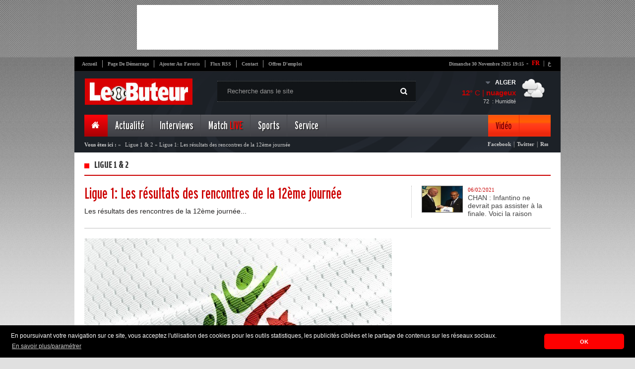

--- FILE ---
content_type: text/html; charset=UTF-8
request_url: https://kpanel.lebuteur.com/site/weather?city=ALGER
body_size: -265
content:
{"city":"Alger","temp":12,"hum":72,"desc":"nuageux","icon":"04n","temp_c":12,"relative_humidity":72}

--- FILE ---
content_type: text/html; charset=utf-8
request_url: https://www.google.com/recaptcha/api2/aframe
body_size: 270
content:
<!DOCTYPE HTML><html><head><meta http-equiv="content-type" content="text/html; charset=UTF-8"></head><body><script nonce="Vn9Y46lBvlP9Xz_MXhPVvQ">/** Anti-fraud and anti-abuse applications only. See google.com/recaptcha */ try{var clients={'sodar':'https://pagead2.googlesyndication.com/pagead/sodar?'};window.addEventListener("message",function(a){try{if(a.source===window.parent){var b=JSON.parse(a.data);var c=clients[b['id']];if(c){var d=document.createElement('img');d.src=c+b['params']+'&rc='+(localStorage.getItem("rc::a")?sessionStorage.getItem("rc::b"):"");window.document.body.appendChild(d);sessionStorage.setItem("rc::e",parseInt(sessionStorage.getItem("rc::e")||0)+1);localStorage.setItem("rc::h",'1764526541382');}}}catch(b){}});window.parent.postMessage("_grecaptcha_ready", "*");}catch(b){}</script></body></html>

--- FILE ---
content_type: text/css
request_url: https://kpanel.lebuteur.com/themes/frontend/style/main.css
body_size: 25768
content:
/*@font-face{
    font-family : midan; src : url('../font/midan.otf');
	font-family : 'SultanNahia'; src : url('../font/SultanNahia.ttf');
	font-family : 'TanseekModernW20-ExtraBold'; src : url('../font/Tanseek Modern_0.ttf');
	font-family : AlHadari; src : url('../font/Alhadari Bold.ttf');font-family :AlHadari; src : url('../font/Alhadari Medium Bold.ttf');
	font-family : 'AraHamahCity'; src : url('../font/Ara  Hamah City.9tf');
	font-family : "Amoriah"; src : url('../font/Amoriah.ttf');
	font-family : AlBayanNP-Bold; src : url('../font/AlBayanNP-Bold.ttf');
}*/

@import url(//fonts.googleapis.com/css?family=Oswald);

@font-face {font-family: 'Foot-Bold';
				src: url('../font/fr/foot-bold.eot');
				src: url('../font/fr/foot-bold?#iefix') format('embedded-opentype'),
						 url('../font/fr/foot-bold.woff') format('woff'),
						 url('../font/fr/foot-bold.ttf') format('truetype'),
						 url('../font/fr/foot-bold#albayannp-bold') format('svg');
				font-weight: normal;
				font-style: normal;
}

@font-face {font-family: 'interstate-font';
				src: url('../font/fr/interstate-font.eot');
				src: url('../font/fr/interstate-font?#iefix') format('embedded-opentype'),
						 url('../font/fr/interstate-font.woff') format('woff'),
						 url('../font/fr/interstate-font.ttf') format('truetype'),
						 url('../font/fr/interstate-font#albayannp-bold') format('svg');
				font-weight: normal;
				font-style: normal;
}

@font-face {
    font-family:"HelveticaNeueBold";
    src:url("../font/HelveticaNeueBold/HelveticaNeueW23forSKY-Bd.eot");
    src:url("../font/HelveticaNeueBold/HelveticaNeueW23forSKY-Bd.eot?#iefix") format("embedded-opentype"),
        url("../font/HelveticaNeueBold/HelveticaNeueW23forSKY-Bd.woff") format("woff"),
        url("../font/HelveticaNeueBold/HelveticaNeueW23forSKY-Bd.ttf") format("truetype"),
        url("../font/HelveticaNeueBold/HelveticaNeueW23forSKY-Bd.svg#HelveticaNeueLTArabic55Roman") format("svg");
    font-weight:bold;
}

/*****

@font-face {font-family: 'AlBayanNP-Bold';
				src: url('../font/albayannp-bold.eot');
				src: url('../font/albayannp-bold.eot?#iefix') format('embedded-opentype'),
						 url('../font/albayannp-bold.woff') format('woff'),
						 url('../font/albayannp-bold.ttf') format('truetype'),
						 url('../font/albayannp-bold.svg#albayannp-bold') format('svg');
				font-weight: normal;
				font-style: normal;
}
@font-face {
				font-family: 'Al-HadariBold';
				src: url('../font/alhadaribold.eot');
				src: url('../font/alhadaribold.eot?#iefix') format('embedded-opentype'),
						 url('../font/alhadaribold.woff') format('woff'),
						 url('../font/alhadaribold.ttf') format('truetype'),
						 url('../font/alhadaribold.svg#alhadaribold') format('svg');
				font-weight: normal;
				font-style: normal;
}
@font-face {
				font-family: 'AlHadari-Medium';
				src: url('../font/alhadarimedium.eot');
				src: url('../font/alhadarimedium.eot?#iefix') format('embedded-opentype'),
						 url('../font/alhadarimedium.woff') format('woff'),
						 url('../font/alhadarimedium.ttf') format('truetype'),
						 url('../font/alhadarimedium.svg#alhadarimedium') format('svg');
				font-weight: normal;
				font-style: normal;
}
@font-face {
				font-family: 'Amoriah';
				src: url('../font/amoriah.eot');
				src: url('../font/amoriah.eot?#iefix') format('embedded-opentype'),
						 url('../font/amoriah.woff') format('woff'),
						 url('../font/amoriah.ttf') format('truetype'),
						 url('../font/amoriah.svg#amoriah') format('svg');
				font-weight: normal;
				font-style: normal;
}
@font-face {
				font-family: 'AraHamahCity';
				src: url('../font/arahamahcity.eot');
				src: url('../font/arahamahcity.eot?#iefix') format('embedded-opentype'),
						 url('../font/arahamahcity.woff') format('woff'),
						 url('../font/arahamahcity.ttf') format('truetype'),
						 url('../font/arahamahcity.svg#arahamahcity') format('svg');
				font-weight: normal;
				font-style: normal;
}
@font-face {
				font-family: 'Midan';
				src: url('../font/midan.eot');
				src: url('../font/midan.eot?#iefix') format('embedded-opentype'),
						 url('../font/midan.woff') format('woff'),
						 url('../font/midan.ttf') format('truetype'),
						 url('../font/midan.svg#midan') format('svg');
				font-weight: normal;
				font-style: normal;
}

@font-face {
				font-family: 'Mido-Medium';
				src: url('../font/mido.eot');
				src: url('../font/mido.eot?#iefix') format('embedded-opentype'),
						 url('../font/mido.woff') format('woff'),
						 url('../font/mido.ttf') format('truetype'),
						 url('../font/mido.svg#mido') format('svg');
				font-weight: normal;
				font-style: normal;
}
@font-face {
				font-family: 'SultanNahia';
				src: url('../font/sultannahia.eot');
				src: url('../font/sultannahia.eot?#iefix') format('embedded-opentype'),
						 url('../font/sultannahia.woff') format('woff'),
						 url('../font/sultannahia.ttf') format('truetype'),
						 url('../font/sultannahia.svg#sultannahia') format('svg');
				font-weight: normal;
				font-style: normal;
}
@font-face {
				font-family: 'TanseekModernW20-ExtraBold';
				src: url('../font/tanseekmodern_0.eot');
				src: url('../font/tanseekmodern_0.eot?#iefix') format('embedded-opentype'),
						 url('../font/tanseekmodern_0.woff') format('woff'),
						 url('../font/tanseekmodern_0.ttf') format('truetype'),
						 url('../font/tanseekmodern_0.svg#tanseekmodern_0') format('svg');
				font-weight: normal;
				font-style: normal;
}

@font-face {
    font-family:"HelveticaNeue";
    src:url("../font/HelveticaNeue/HelveticaNeueW23forSKY-Reg.eot");
    src:url("../font/HelveticaNeue/HelveticaNeueW23forSKY-Reg.eot?#iefix") format("embedded-opentype"),
        url("../font/HelveticaNeue/HelveticaNeueW23forSKY-Reg.woff") format("woff"),
        url("../font/HelveticaNeue/HelveticaNeueW23forSKY-Reg.ttf") format("truetype"),
        url("../font/HelveticaNeue/HelveticaNeueW23forSKY-Reg.svg#HelveticaNeueLTArabic55Roman") format("svg");
    font-weight:normal;
    font-style:normal;
}



@font-face{
	font-family: "HacenSaudiArabia";
	src: url("../font/HacenSaudiArabia/hacen_saudi_arabia.eot");
	src: url("../font/HacenSaudiArabia/hacen_saudi_arabia.eot?#iefix") format("embedded-opentype"),
	     url("../font/HacenSaudiArabia/hacen_saudi_arabia.woff") format("woff"),
	     url("../font/HacenSaudiArabia/hacen_saudi_arabia.ttf") format("truetype"),
	     url("../font/HacenSaudiArabia/hacen_saudi_arabia.svg#webfont") format("svg");
}***/

::selection {background: #FF5A14;color: #FFF;}
html{ overflow-x:hidden; }
body{background:url('../images/css-images/gradien.png') 0 -2653px repeat-x #e0e0e0;font-family:tahoma;}
#core_page{ -webkit-box-shadow: 0px 0px 2px #888; -moz-box-shadow:  0px 0px 2px #888; box-shadow:  0px 0px 2px #888;}
h2{font-size:30px;margin-bottom:10px;line-height:1;}
/*sprite*/
.picto,#mini_post .comms,#carecature_slide .prev,#carecature_slide .next,#related_images .jcarousel-prev-vertical,#related_videos .jcarousel-prev-vertical,#related_images .jcarousel-next-vertical,
#related_videos .jcarousel-next-vertical,#video_frame .new,#video_frame .play,.article_video_frame .play,.article_video_frame .fplay,#foot_compti_share  a,.Classement .trans_title .yellow .picto,.Classement .trans_title .red .picto,#tactique li
{background:url('../images/css-images/pictos.png') no-repeat;}
#main_nav,#main_nav #pho_vid,#main_nav .menu_item.current,#main_nav  .menu_item,#banner_club,#featured ul.ui-tabs-nav-a,.ui-tabs-selected span,#video_carousel #head_caroul,#mid_diff,#focal #filter,
.side_post_thums,#ch_toggle .select,#match_toggle .select,#chek_toggle .select,#calendr_toggle .select,.month_toggle .select,.day_toggle .select,/*#images_tab_navigation .current,#images_tab_navigation a:hover,*/
#detail_head .left_area #go,.tour .head_tour,.club #thetitle,#affiche_equipe,#bottom_affiche .right_area .it,#joueur_list #list_title,#entraineur,#table_rec li.odd.current,#table_rec li.current,#joueur_table #list_title,.trophe_title_core,.affiche .accordion .more,#player .midle,.items .items_title,.Classement  #thetitle,
.year_toggle .select,.Classement  .trans_core .more ,#toure .select,#toure_date .select,.live_p  #thetitle ,#live_banner,#fiche_content .center #big_title,#fiche_content #litle_bannier,.grad_head,#joueur_list .items .bar, .accordion .more
{background:url('../images/css-images/gradien.png') repeat-x;}
/*transformation*/
.picto,#top_post_bare .right_area .it,#logo,.it,#comp_list  .comp_link a,.post_item_b span,#featured .ui-tabs-nav-a a span,
#ch_toggle .select span,#chek_toggle .select span,#match_toggle .select span,#calendr_toggle .select span,#forums p span,
#page_title h3 span,#carecature_slide .prev,#carecature_slide .next,#related_images .jcarousel-prev-vertical,
#related_videos .jcarousel-prev-vertical,#related_images .jcarousel-next-vertical,#related_videos .jcarousel-next-vertical,
.stat_item .voie span,#thetitle .btn,#bottom_affiche .right_area .it,#jtablaux #jtablaux_title span,#jtablaux #jtablaux_core span,#joueurs_out_titles span,.grad_head span{
	display:block;float:left;}
#main_post_o_infos  a:hover,#post_list .item a:hover,#other_infos li a:hover,#last_posts li a:hover,#pilier li a:hover,#k_n .left-area a:hover h3,#dossier .main_post_dossier a:hover,#posts_tab .post_item  a:hover,#forums li a:hover,.menu_content #posts li a:hover,.menu_content .links a:hover,#last_news .post_item a:hover,.menu_content #last_news .post_item_b a:hover,.menu_content #auteurs li a:hover,#other_posts li a:hover,#footer .left_area li a:hover{color:#137BDB;}
#last_posts .item_link:hover,#carec .item_link:hover,#pilier .item_link:hover,#last_photos .item_link:hover,#dossier .more:hover,#prog_tac .more:hover,#forums .more:hover,#votes_top_content .link .txt:hover,#votes_bottom_content .link a:hover,#last_news .item_link:hover,#post_core .auteur .more:hover,#championnat .more:hover,#head_caroul .more:hover{color:#c00;}
#mini_post h3,#last_news h3,#all_comps h3,#last_news h3 {letter-spacing:-0.05em;}
/*.................................................................................................................*/
.container{margin-bottom:40px;/*box-shadow: 0px 0 4px #333;*/}
#top_pub{text-align: center;padding-top: 10px;padding-bottom: 10px;background: transparent url('../images/fpub.png') repeat;height: 94px;}
#top_pub iframe {background-color: #fff}
/********************Header-style*****************************/
#header{background:url('../images/css-images/header_background.png') no-repeat 0 30px;height: 193px;}
#top_navigation{padding:7px 15px 7px 5px;background-color:#000;border-bottom:1px solid #252525;}
#top_navigation ul{float:left;}
#top_navigation ul li{float:left;border-left:1px solid #999;padding:0 10px;}
#top_navigation ul .no_bord,#main_nav #pho_vid .no_bord,#main_nav .right_area .no_bord{border:none;}
#top_navigation ul li a,#top_navigation #date{color:#999;font-weight:bold;font-size:10px;text-transform: capitalize;}
#top_navigation ul li a{display:block;}
#top_navigation ul li a:hover{color: #FFFFFF;}
#top_navigation #date{float:right;}
#logo{margin-left: 21px;margin-top: 14px;}
/*#research{float:right;width:380px;padding:0 10px;margin-right:130px;margin-top:20px;border:1px solid #5B5C5E;background-color:#111417;position:relative;}*/
#research{float: left;width: 380px;padding: 0 10px;margin-left: 50px;margin-top: 19px;;border-bottom: 1px dotted #5B5C5E;background-color: #111417;position: relative;height: 40px;border-top: 1px dotted #5B5C5E;}
#research #text_type{width: 325px; padding: 5px 10px;background-color: #111417;border: none;color: #999;float: left;text-align: left;}
/*#research .picto{height:20px;width:25px;background-position:0 -2px;margin-top:8px;margin-right:2px;border-left:1px solid #5B5C5E;}*/
#research .picto{height: 20px;width: 25px;background-position: -4px -2px;margin-top: 10px;margin-right: 2px;float: right;}
#research #btn_type{width:25px;cursor:pointer;opacity:0;  filter: alpha(opacity = 0);position:absolute;top:8px;right:12px;}
#meteo{float: right;margin-right: 90px;margin-top: 13px;font-family: arial;}
#meteo ul{float:left}
#meteo #drop{cursor:pointer;margin-bottom:4px;}
#meteo #drop strong{color:#fff;float:right;}
#meteo #drop .picto{float:right;height:10px;width:10px;background-position:-12px -22px;margin-top:2px;margin-right:10px;}
#meteo  #meteo_ctn #big_picto{height: 50px;width: 50px;float: right;margin-right: -60px;margin-top: -25px;}
#meteo  #meteo_ctn h3{margin:0 ;color:#c00;font-size:15px;font-family: 'Arial';padding-bottom: 2px;width: 175px;overflow: hidden;height: 15px;text-align: right}
#meteo  #meteo_ctn h3 .picto{float:left;margin-right:5px;height:18px;width:10px;background-position:-80px -5px;}
#meteo  #meteo_ctn #hum, #meteo  #meteo_ctn #relative_humidity{color:#ccc;font-size:11px;font-family: 'Arial';display: block;float: right;}
#main_nav{margin:15px 20px 0;position:relative;}
#main_nav .right_area {height:44px; overflow:hidden; float: left;width: 800px;}
#main_nav li{float:left;}
#main_nav  .menu_item{padding:10px 15px;border-right:1px solid #45464B;height:24px;}
#main_nav  li:hover  .menu_item{background-position:0 -721px;}
#main_nav .dropdown{display: block;font-family: interstate-font;color: #fff;text-shadow: 0.1em 0.1em #333;font-size: 22px;line-height: 26px;}
/*#main_nav li:hover .menu_content{display:block;z-index:100;} orgine menu*/
#main_nav li:hover .menu_content {
opacity: 1;
visibility: visible;
z-index:100;
-webkit-transition: all .5s ease-in-out;
-moz-transition: all .5s ease-in-out;
-ms-transition: all .5s ease-in-out;
-o-transition: all .5s ease-in-out;
transition: all .5s ease-in-out;
}
#main_nav #pho_vid{height: 44px;overflow: hidden;float: right; width: 126px;;background-position:0 -96px;}
#main_nav .menu_item.current,#main_nav  li:hover  .menu_item.current{background-position:0 -49px;cursor:pointer;height: 25px;}
#main_nav  #home .picto{height:24px;width:17px;background-position:-99px -4px;}
#main_nav #pho_vid li{border-right:1px solid #EE270B;padding:10px 15px;cursor:pointer;font-size:16px;font-weight:bold;height:26px;}
#main_nav #pho_vid a{font-size: 20px;color: #790000;display: block;font-family: interstate-font;line-height: 26px;font-weight: normal;}
#main_nav #pho_vid a:hover { color: #180E06}
/*.menu_content{display:none;position:absolute;z-index:1000;right:0;top:44px;background-color:#f4f4f4;border-bottom:7px solid #000;} origine menu*/
.menu_content{position:absolute;z-index:1000;right:0;top:44px;background-color:#f4f4f4;border-bottom:7px solid #000;visibility: hidden; opacity: 0;}
#main_nav .menu_content li{float:none;border:none;float:none;}
.menu_content .links{float:left;width:400px;line-height:1;}
.menu_content .links strong{font-family:'Oswald';font-size:18px;padding:0 10px;display:block;color:#fff;background-color:#FF0600;}
.menu_content .links ul{float:left;height: 266px;width:199px;border-left:1px solid #d4d4d4;padding-top:15px;padding-bottom:30px}
.menu_content .links li{padding:7px 16px 0 0;height:17px;}
.menu_content .links a{font-family: Oswald;font-size: 14px;color: #00273B;}
.menu_content .links a .it{background:url('../images/css-images/item.png');height:15px;width:10px;margin-right:10px;}
#mini_post{height:295px;position:relative;float:left;width:170px;padding:15px 20px 0;background-color:#fff;border-left:1px solid #d4d4d4;}
#mini_post h3{font-family: 'Oswald';font-size: 17px;}
#mini_post h3 .it{background:url('../images/css-images/item.png');float:right;height:15px;width:37px;margin-top:4px;}
#mini_post .comms{position:absolute;top:135px;left:30px;display:block;height:30px;width:40px;background-position:right -104px;text-align:center;color:#fff;padding-top:2px;font-size:11px;}
#mini_post .comms strong{margin-right:4px;}
#mini_post p{margin-top: 10px;font-size: 12px;font-family: Arial;line-height: 1.1;height: 95px;overflow: hidden;}
#mini_post .plus{height:10px;width:8px;background-position:-198px -18px;}
#last_news{float:left;width:329px;padding:15px 0 0;background-color:#eee;}
#last_news h3{font-family: 'Oswald';font-size: 22px;color: #c00;float: left;margin-left: 20px;}
#last_news .item_link{float: right;color: #000;margin-right: 20px;}
#last_news .item_link .picto,#last_posts .item_link .picto,#carec .item_link .picto,#pilier .item_link .picto,#last_photos .item_link .picto {height:10px;width:8px;background-position:-198px -18px;margin-top:5px;margin-right:5px;}
#last_news .post_item{clear:both;border-top:1px solid #bbb;padding:15px 0;margin:0 20px; height:72px}
#last_news .post_item .time{font-size:11px;}
#last_news .post_item .time strong{background-color:#c00;padding:1px 2px;color:#fff;margin-right:5px;}
#last_news .post_item img{float: left;margin-right: 10px;border:1px solid #333;margin-bottom:25px;}
#last_news .post_item p{margin-top: 3px;margin-bottom: 0;font-size: 12px;font-family: arial;line-height: 1.4;}
#last_news  #foot_last_news{padding:15px 20px;border-top:1px solid #bbb;background:url("../images/css-images/item.png");}
#last_news  #foot_last_news li{float:right;padding:0 1px;}
#last_news  #foot_last_news  a{height:24px;width:24px;}
#last_news  #foot_last_news #rss,#foot_compti_share .rss{background-position:-566px -120px;}
#last_news  #foot_last_news #phone,#foot_compti_share .phone{background-position:-540px -120px;}
#last_news  #foot_last_news #gplus,#foot_compti_share .gplus{background-position:-514px -120px;}
#last_news  #foot_last_news #twit,#foot_compti_share .twit{background-position:-488px -120px;}
#last_news  #foot_last_news #faceb,#foot_compti_share .faceb{background-position:-462px -120px;}
#last_news  #foot_last_news p{text-align:left;margin:0;line-height:1.1;margin-top:-2px;width:130px;}
/************************************************/
#comp_list,#all_comps{float:left;}
#comp_list  ul {width:200px;height:241px;padding-top:10px;border-left:1px solid #d4d4d4;float:right;background-color:#F3F9FA;}
#main_nav #comp_list  li{padding:10px 0 0;border:none;width:180px;position:relative;}
#main_nav #comp_list  li .border{display:block;height:3px;background:url('../images/css-images/border.png') repeat-x;}
#comp_list  li img{float:left;margin-top:2px;position:absolute;left: 20px;}
#comp_list  h3{font-family: 'Foot-Bold';font-size: 24px;color: #c00;margin: 0;margin-left: 48px;}
#comp_list  .comp_link {margin-top:3px;margin-bottom:10px;}
#comp_list  .comp_link a{font-family: 'Oswald';font-size: 12px;color: #002446;padding-left: 5px;margin-top: 6px;font-weight: normal;}
#comp_list  .comp_link .picto{height:10px;width:20px;background-position:-599px -138px;margin-top:11px;margin-right:5px;}
#comp_list  .it{background:url('../images/css-images/item.png');float:left;height:26px;width:15px;margin-top:0;margin-right:5px;margin-bottom:20px;}
#all_comps{width:538px;background:url('../images/css-images/item.png');}
#all_comps h3{font-family: 'Foot-Bold';font-size: 22px;color: #333;margin: 6px 0px 6px 6px;letter-spacing: normal;}
#all_comps ul{float:left;}
#all_comps li{float:none;}
#all_comps #id_list{width:180px;background-color:#fff;height:220px;}
#all_comps #sous_list{height:220px;overflow:auto;width:180px;background-color:#eee; overflow: auto;}
#all_comps #level{width:178px;background-color:#fff;height:220px;overflow:auto;}
#all_comps #id_list li,#all_comps #sous_list li,#all_comps #level li{padding: 0 10px;font-family: Arial;font-size: 15px;color: #00273B;line-height: 1.5;cursor: pointer;}
#all_comps #id_list li:hover,#all_comps #sous_list li:hover,#all_comps #level  li:hover{background-color:#c00;color:#fff;}
#all_comps #id_list  .picto,#all_comps #sous_list .picto{float:right;height:10px;width:10px;background-position:-335px -56px;margin-top:7px;}
#all_comps #id_list .current,#all_comps #sous_list .current,#all_comps #level .current{background-color:#c00;color:#fff;}
#all_comps #level .current a,#all_comps #level  li:hover a{color:#fff;}
#all_comps #id_list .current .picto,#all_comps #id_list li:hover .picto,#all_comps #sous_list .current .picto,#all_comps #sous_list li:hover .picto{display:none;}
#foot_compti{clear:both;border-top:1px solid #d4d4d4;height:105px;padding:10px 0;}
#foot_compti ul,#foot_compti h3{float:left;}
#foot_compti h3{font-family: 'Foot-Bold';font-size: 22px;color: #333;margin-left: 30px;margin-right: 15px;float: left;text-transform: uppercase;}
#foot_compti ul{width:240px;padding:0 10px 0 10px;border-left:1px dotted #c0c0c0;}
#foot_compti ul a{font-family: Arial;font-size: 12px;line-height: 1;}
#foot_compti ul a img{margin-right:10px;}
#foot_compti ul#foot_compti_share{width: 135px;margin-right:40px;padding:10px 80px 0 0;height:85px;}
#foot_compti_share p{width:130px;}
#main_nav #foot_compti_share li{float:right;margin-right:2px;}
#foot_compti_share  a{display:block;height:24px;width:24px;}
#main_nav #foot_compti_share .txt{float:none;width:130px;text-align:left;}
/*************************/
.menu_content #auteurs{float:left;overflow:auto;height:292px;padding:10px 20px;width:360px;}
.menu_content #posts{float:left;height:292px;width:399px;border-left: 1px solid #D4D4D4;}
.menu_content #auteurs li{border-bottom:1px dotted #999;padding:12px 0; height: 72px;}
.menu_content #posts li{border-bottom:1px dotted #999;padding:10px 0;height: 65px;}
.menu_content #auteurs li img,.menu_content #posts li img{float:left;border:1px solid #999;margin-right:15px;}
.menu_content #auteurs li h3{color: #c00;font-size: 16px;font-family: Arial;margin-bottom: 5px;}
.menu_content #auteurs li a{font-size:14px;font-family:'Arial';line-height: 1;}
.menu_content #auteurs li p,.menu_content #posts li a{color:#333;font-size:15px;font-family:'Arial';line-height:1;}
.menu_content #posts ul{padding:10px 20px;}
.menu_content #posts li p{margin-bottom:10px;}
.menu_content #posts .time{font-size:11px;color:#c00;}
.menu_content #posts .no_bord{border:none;}
.menu_content #foot_posts{padding:8px 10px;background:url('../images/css-images/item.png');}
.menu_content #foot_posts a{font-family: Arial;font-size: 14px;color: #000;font-weight: bold;}
.menu_content #foot_posts a .picto{background-position: -198px -18px;height: 10px;width: 8px;margin-top: 6px;margin-right: 5px;}
/*************/
.menu_content #last_news  #post_item_body{clear:both;margin:0 20px;border-top:1px solid #bbb;}
.menu_content #last_news .post_item_b{border-bottom:1px dotted #999;padding:14px 0;}
.menu_content #last_news .post_item_b span{height:35px;width:10px;background-color:#ccc;margin-left:10px;margin-top:5px;}
.menu_content #last_news .post_item_b a{font-family:midan;font-size:20px;line-height:1;}
.menu_content #last_news .no_border{border:none;}
/*****************************************/
#bottom_nav{color:#ccc;padding:8px 20px;}
#bottom_nav #bread{float: left;font-size: 11px;width: 630px;overflow: hidden;height: 19px;text-align: left;}
#bottom_nav #bread a{color:#ccc;padding-left:5px;font-size:11px;}
#bottom_nav #bread a:hover{color:#FFF;}
#bottom_nav #ftr li{float:left;padding-left:5px;line-height: 1.2;}
#bottom_nav #ftr a{color:#ccc;padding-right:5px;font-weight:bold;font-size:11px;}
/****************************************/
#banner_club{padding:12px 20px 10px;background-position:0 -145px;}
.pages #banner_club{border-bottom:9px solid #242A32;}
.pages #banner_club.exept{border-bottom:none;}
#min_slide,.club_items,.club_items li,#min_slide ul,#min_slide .picto{float:left;}
#min_slide{margin-top:3px;width:90px}
#min_slide ul{margin:0 15px;}
.club_items  #c_border{float:left;height:35px;width:10px;background-position:-14px -59px;}
.club_items {margin-left:20px;margin-top:3px;width:830px}
.club_items li{margin:5px 0 0 26px;}

.s7 li,.s8 li,.s13 li,.s16 li{margin:4px 0 0 16px;}
.s205 li{margin:4px 0 0 26px;}
.s9 li{margin:4px 0 0 20px;}

.club_items li img {width:25px}
/*.club_items a {filter: url("data:image/svg+xml;utf8,<svg xmlns=\'http://www.w3.org/2000/svg\'><filter id=\'grayscale\'><feColorMatrix type=\'matrix\' values=\'0.3333 0.3333 0.3333 0 0 0.3333 0.3333 0.3333 0 0 0.3333 0.3333 0.3333 0 0 0 0 0 1 0\'/></filter></svg>#grayscale");filter: gray;-webkit-filter: grayscale(100%)}*/
.club_items a:hover {filter: none;-webkit-filter: grayscale(0);}
#min_slide .picto{height:20px;width:15px;margin-top:8px;cursor:pointer;}
#min_slide .next{background-position:-143px -13px;}
#min_slide .next.obsolete{background-position:-143px -35px;}
#min_slide .next.obsolete:hover{background-position:-143px -13px;}
#min_slide .prev{background-position:-121px 0;}
#min_slide .prev.obsolete{background-position:-116px -35px;}
#min_slide .prev.obsolete:hover{background-position:-116px -13px;}
/**************************************************************bannier**********************************************************/
/* force a height so the tabs don't jump as content height changes */
.ui-tabs-hide{display:none;}
/**********/
#featured{position:relative;background-color:#000;height: 390px;overflow: hidden;}
#featured ul.ui-tabs-nav-a{position:absolute;bottom:0;width:935px;height:43px;background-position:0 -212px;margin-left:20px;}
#featured .ui-tabs-nav-a li{float:left;}
#featured .ui-tabs-nav-a li a{font-family: Oswald;color: #FFFFFF;font-size: 17px;text-shadow: 0.1em 0.1em #333333;text-transform: uppercase;}
#featured .ui-tabs-panel{height:390px;position:relative;}
#featured .ui-tabs-nav-a a{display:block;}
#featured .ui-tabs-nav-a .midle{padding:8px 9px 11px;}
#featured .ui-tabs-nav-a .ui-tabs-selected .left{width:10px;height:43px;background:url('../images/css-images/gradien_side.png') -21px -165px;}
#featured .ui-tabs-nav-a .ui-tabs-selected .right{width:10px;height:43px;background:url('../images/css-images/gradien_side.png') -0px -116px;}
#featured .ui-tabs-nav-a #nav-fragment-1 .left{display:none;}
#featured .ui-tabs-selected .midle{background-position:0 -268px;}
#featured .ui-tabs-nav-a .ui-tabs-selected a{color:#900;text-shadow: 0.1em 0.1em #f60;}
#featured .ui-tabs-nav-a .ui-tabs-selected .picto{display:none;}
/*#featured .ui-tabs-nav-a  .picto{height:43px;width:5px;background-position:-63px -63px;}*/
/***************************/
#banner .banner_tab{height:390px;padding:0 20px;position:relative;background-color:#000;}
#second_banner{border-bottom:4px solid red;;}
#banner  .banner_tab .tab_navigation.ui-tabs-selected a,#banner  .banner_tab  .tab_navigation.ui-tabs-selected a:hover{color:#FF2626;}
#banner  .banner_tab .tab_navigation  a:hover{color:#777;}
#banner  .banner_tab .ui-tabs-selected span{background:none;}
#banner .thums{z-index: 10;right:20px;padding:20px 20px 20px 40px;width:290px;height:350px;position:absolute;background:url('../images/css-images/banner_background.png');top: 0px;}
#banner .tab_navigation{padding:10px;border-bottom:1px dotted #4a4a4a;}
#banner .no_bord{border:none;}
#banner .tab_navigation .time{display:block;font-size:11px;color:#6e6e6e;}
#banner .tab_navigation a{color: #fff;font-family: 'Arial';font-size: 14px;line-height: 0;;}
#banner .panel_tab{width:635px;height: 390px;position:relative;}
#banner .panel_tab img{width:635px}
#banner .panel_tab h3{position:absolute;bottom:32px;padding:10px 60px 15px 15px;background:rgb(0,0,0);background: transparent\9;background:rgba(0,0,0,0.6);filter:progid:DXImageTransform.Microsoft.gradient(startColorstr=#99000000,endColorstr=#99000000);zoom: 1; overflow: hidden; width: 540px;}
#banner .panel_tab a{font-family: Oswald;font-size: 22px;color: #F5EDBB;line-height: 1.2;}
#banner .panel_tab a:hover{color: #FFF;}

/*************************************/
#banner{position:relative;}
#direct_diff{position:absolute;z-index:15;right:20px;bottom:0;width:349px;}
#right_diff{height:105px;width:27px;float:left;background:url('../images/css-images/gradien_side.png') -1px -1px;}
#mid_diff{float: right;width: 297px;height: 105px;background-position: 0 -312px;padding-right: 25px;text-align: right;}
#mid_diff h2{font-family:'Foot-Bold';font-size:39px;color:#fff;margin-bottom:4px;margin-top:29px;text-transform: none;}
#mid_diff h2 #blc{color:#000;}
#mid_diff h2 .picto{height: 22px;width: 22px;background-position: -166px -10px;margin-top: 10px;margin-left: 135px;}
#mid_diff a{font-family: Arial;font-size: 15px;color: #ffc;font-weight: bold;text-transform: uppercase;}
#mid_diff a:hover {color: #FFCC00;}
#mid_diff b {padding: 5px;color: #ffc;}

/*********************************************le contenu******************************************************/
#contenu{border-top:4px solid #f00;background-color:#fff;padding-bottom:20px;}
.pages #contenu {border-top:none;}
#flash {padding:3px 20px 5px;background-color:#ebebeb;position:relative;overflow: hidden;height: 35px;display: block;}
#flash h2{float:right;font-size:30px;font-family:'TanseekModernW20-ExtraBold';margin-top:5px;margin-bottom:5px;color:#1E2759;}
#flash p{float:right;font-family:'arial';font-size:12px;padding-left:47px;margin-top:2px;margin-bottom:0;color:#333;font-weight: bold; background: transparent url(../images/logoflash.png) no-repeat left  }
#flash .picto{position:absolute;height:28px;width:19px;background-position:-30px -60px;top:20px;left: 70px;;}
.tickercontainer {margin-left: 85px;width: 840px;}
.tickercontainer .mask { position: relative;top: 9px;height: 27px;/*width: 718px;*/overflow: hidden;}
ul.newsticker { position: relative;/*left: 750px;*/font: bold 10px Verdana;list-style-type: none;}
ul.newsticker li {float: left;padding-left: 10px;}
/*************************/
#other_infos{margin-top:15px;}
#other_infos ul{float:left}
#other_infos h2{font-size: 30px;font-family: 'Foot-Bold';color: #c00;border-bottom: 1px dotted #000;padding-bottom: 10px;margin-bottom: 0;}
#main_post_o_infos,#post_list .item{position:relative;padding:15px 0 20px;border-bottom:1px dotted #ccc;min-height: 100px;}
#post_list .item{;min-height: 80px;}
#main_post_o_infos img,#post_list .item img{float:left;margin-right:20px;margin-bottom:30px;width: 125px;}
#main_post_o_infos strong,#post_list .item strong{position:absolute;background-color:#c00;padding:3px;color:#fff;left:5px;font-size:10px;font-family:tahoma;}
#main_post_o_infos .time,#post_list .item .time{color:#BE5239;font-size:11px;}
#main_post_o_infos  a,#post_list .item a{display: block;font-size: 16px;font-family: arial;margin-top: 5px;margin-bottom: 5px;line-height: 1;font-weight: bold}
#main_post_o_infos  p,#post_list .item p{font-family: Verdana;font-size: 12px;color: #333;line-height: 1.3;margin-bottom: 5px;padding-left: 145px;}
#other_infos li{float:left;width:140px;position:relative;margin-top:20px;margin-right:20px;}
#other_infos li strong{position:absolute;background-color:#c00;padding:3px;color:#fff;left:5px;top:0;font-size:10px;font-family:tahoma;}
#other_infos li a{display:block;}
#other_infos li a,#last_posts li a,#pilier li a{font-family: arial;font-size: 12px;color: #333;line-height: 1.2;font-weight: bold}
#other_infos li  img{margin-bottom:5px;}
#other_infos .last{margin-right:0;}
/*******************/
#last_posts_carec,#pilier_pat{margin-top:20px;padding-top:10px;border-top:1px solid #999;}
#last_posts,#pilier{width: 380px;margin-right: 20px;float: left;}
#last_posts h2,#pilier h2,#month_pat_content h2,#last_photos h2,#k_n .right-area h2{float:left;font-family:'Foot-Bold';}
#last_posts h2{color:#EA5E00;}
#last_posts .item_link,#pilier .item_link,#last_photos .item_link{float:right;color:#000;}
#last_posts .item_link,#carec .item_link,#pilier .item_link,#last_photos .item_link{font-weight:bold;margin-top:12px;}
#last_posts ul,#pilier ul{clear:both;}
#last_posts li,#pilier li{border-top:1px dotted #999;padding:0px 0 15px;float: left;}
#last_posts li img,#pilier li img{float:left;margin-right:15px;}
#last_posts li .time{color:#c00;font-size:11px;display:block;margin-bottom:5px;margin-top: 10px;}
#last_posts li a{font-family: arial;font-size: 18px;float: left;font-weight: normal;}
#carec{float:left;padding:12px 0 20px 0;width:218px;background-color:#ebebeb;border:1px solid #ddd;margin-top:10px;}
#carec #carec_picto{margin-left:20px;float:left;background:url('../images/css-images/carec.png') no-repeat;height: 35px;width: 148px;}
#carec  ul{clear:both;padding:0 10px;margin-bottom:10px;}
#carec  li{width:80px;float:right;margin:3px;padding:5px;background-color:#DDD;border:1px solid #ddd;position:relative;}
#carec  li:hover{background-color:#ccc;border:1px solid #999;}
#carec  li .new{height:40px;width:40px;background-position:-473px -7px;position:absolute;top:-3px;left:-3px;}
#carec  .it{float:right;height:13px;width:40px;background:url('../images/css-images/item.png');margin-top:10px;}
#carec .item_link{color:#000;margin-left:20px;display:block;}
/***********************/
#pilier{float:left;}
#pilier h2,#last_photos h2{color:#2B3239;}
/*#pilier li img{border:4px solid #c5c5c5;}*/
#pilier  h3{color: #002446;font-family: Oswald;font-size: 20px;margin-bottom: 10px;margin-top: 5px;}
#pilier li{padding-bottom:25px;width: 383px;padding: 10px 0px;position: relative;}
#pilier li a{font-size: 17px;font-family: arial;color: #090808;min-height: 70px;line-height: 0.5;font-weight: normal;}
/**********************/
#month_pat{float:right;width:220px;margin-top:10px;}
#month_pat_content {background:url('../images/css-images/item.png');margin-top:-5px;border-top:5px solid #c00;}
#month_pat_content h2{color: #D80000;float: none;margin-left: 10px;margin-bottom: 5px;font-family: interstate-font;font-weight: bold;margin-top: 10px;}
#month_pat_content p{font-family: Arial;font-size: 15px;color: #333;font-weight: normal;margin: 0 20px 12px 10px;line-height: 1.1;}
#month_pat_content a{display: block;font-family: Arial;font-size: 15px;color: #fff;padding: 10px;background-color: #c00;font-weight: bold;}
#month_pat_content a:hover {background-color: #00273B;}
#month_pat_content a .picto{height:10px;width:10px;background-position:-291px -1px;margin-top:8px;margin-right:5px;}
/********************/
#last_photos{margin-top:20px;padding-top:10px;border-top:1px solid #999;}
#last_photos ul{clear:both;}
#last_photos ul img{float:left;}
#thumb_core{border-top:5px solid #c00;}
#thumb_core #other_thumbs{float:left;width:312px;}
#thumb_core #other_thumbs li{position:relative;width:155px;height:103px;float:left;padding:0 1px 1px 0px;}
#thumb_core #other_thumbs .picto,#thumb_core #focal #filter .picto{height:20px;width:30px;background-position:-258px -12px;position:absolute;bottom:5px;right:5px;cursor:pointer;}
#thumb_core #focal {position:relative;}
#focal #filter{height:207px;width:308px;position:absolute;right:0;background-position:0px -2181px;}
#focal #filter .txt{font-family:'Arial';font-size:20px;color:#fff;position:absolute;bottom:20px;width:225px;margin-left:20px;line-height:1;}
#thumb_core #focal #filter .picto{bottom: 17px;left: 255px;}
/**********************/
/*#k_n{margin-top:20px;padding-top:20px;border-top:1px solid #999;}
#k_n .right-area{float:right;position:relative;margin-left:5px;margin-top: 5px;}
#k_n .right-area span.picto{height:35px;width:35px;position:absolute;background-position:-313px -13px;top:65px;right:100px;}
#k_n .right-area .comms{height:36px;width:45px;background-position:-236px -40px;position:absolute;bottom:-10px;left:10px; text-align: center; color: white; line-height: 27px; font-weight: bold;}
#k_n .right-area .comms span{color:#fff;font-size:15px;display:block;margin-right:21px;margin-top:2px;}
#k_n .left-area{float:left;width:380px;}
#k_n .left-area h2{color:#c00;}
#k_n .left-area .it{float:left;height:15px;width:200px;background:url('../images/css-images/item.png');margin-top:10px;}
#k_n .left-area h3{clear:both;font-family:'SultanNahia';font-size:25px;line-height:1;color:#333;}
#k_n .left-area p{font-family:midan;font-size:20px;line-height:1;}*/


#k_n{margin-top:20px;padding-top:20px;border-top:1px solid #999;}
#k_n .left-area{float:left;position:relative;margin-right:5px;margin-top: 5px;}
#k_n .left-area span.picto{height:35px;width:35px;position:absolute;background-position:-313px -13px;top:65px;left:100px;}
#k_n .left-area .comms{height:36px;width:45px;background-position:-236px -40px;position:absolute;bottom:-10px;right:10px; text-align: center; color: white; line-height: 27px; font-weight: bold;}
#k_n .left-area .comms span{color:#fff;font-size:15px;display:block;margin-right:21px;margin-top:2px;}
#k_n .right-area{float:right;width:380px;}
#k_n .right-area h2{color:#c00;}
#k_n .right-area .it{float:right;height:15px;width:140px;background:url('../images/css-images/item.png');margin-top:10px;}
#k_n .right-area h3{clear:both;font-family:'Arial';font-size:20px;line-height:1;color:#333;}
#k_n .right-area p{font-family:'Arial';font-size:14px;line-height:1.4;}
/********************side_bare_style*************************************/
#side_rss {margin-top:20px;}
#side_rss h2{float:left;font-size:30px;font-family:'Foot-Bold';color:#1E2759;}
#side_rss #rss-conteur{float:right;margin-top:5px;}
/**********************************************************************/
#posts_tab {clear:both;border-bottom:1px solid #dbdbdb;}
#posts_tab .post_item{border-bottom:1px dotted #BBBBBB;clear:both;margin:0 10px;padding:10px 0 15px; min-height: 56px;}
#posts_tab .post_item img{float:left;/*margin-bottom:25px*/;margin-right:10px;border:1px solid #000;position:relative;}
#posts_tab .panel_tab .video{position:relative;}
#posts_tab .panel_tab .video .picto{position:absolute;height:25px;width:25px;background-position:-216px -10px;top:31px;left:34px;}
#posts_tab .post_item .time{font-size:10px;}
#posts_tab .post_item .time strong{background-color: #CC0000;color: #FFFFFF;margin-right: 5px;padding: 1px 2px;}
#posts_tab .post_item p{font-family: arial;font-size: 12px;line-height: 1.4;margin-bottom: 0;margin-top: 3px;}
#posts_tab .ui-tabs-panel{height:395px;overflow:auto;margin-top:10px; width: 300px;}
.side_post_thums{height:28px;background-position:0 -466px;border-right:1px solid #dbdbdb;border-left:1px solid #dbdbdb;padding-left:10px;}
.side_post_thums .tab_navigation{float: left;border-left: 1px solid #dbdbdb;padding:6px 8px 4px 8px;font-family: 'tahoma';color: #c00;font-size: 12px;font-weight: bold;line-height: 1.5;}
.side_post_thums .ui-tabs-selected,.side_post_thums .no_bord.ui-tabs-selected{background-color:#fff;border-top:2px solid #c00;margin-top:-2px;border-left:1px solid #cbcaca;border-right:1px solid #cbcaca;}
.side_post_thums .ui-tabs-selected a{color:#c00;}
.side_post_thums .no_bord{border:none;}
#posts_tab .link{margin:10px 10px 10px 0;}
/*******************************************************************/
#championnat{border-top:2px solid #f00;background-color:#202020;margin-top:20px;}
#championnat h2{color: #f00;font-size: 30px;font-family: interstate-font;float: left;margin-left: 15px;margin-top: 14px;margin-bottom: 13px;}
#championnat #ch_toggle{float: right;width: 145px;margin-right: 15px;margin-top: 15px;}
#championnat #ch_content{border-top:1px dotted #5C6870;padding-top:5px;}
#championnat #ch_content .link{margin-left: 10px;margin-bottom: 5px;height:30px;}
#championnat #ch_content .link li{float:left;;font-family:'SultanNahia';font-size:20px;color:#ccc;}
#championnat #ch_content .link .ui-tabs-selected a{color:#fff;}
#championnat #ch_content .link a{font-family:'interstate-font';font-size:20px;color:#ccc;padding-left: 4px;}
#championnat #ch_content .link a:hover { color:#FFF}
#match_toggle,#ch_toggle,#calendr_toggle{background-color:#384650;position:relative;}

#meteo_toggle{background-color:#384650;position:relative;}
#meteo_toggle #city{font-family: 'Arial'; font-size: 12px;text-transform: uppercase;}
#meteo_toggle .select{/*background-position:0 -431px;*/font-size:20px;font-family:Midan;color:#fff;cursor:pointer;padding:0 10px;height:28px;border-right:1px solid #454B55;border-left:1px solid #454B55;}
#meteo_toggle ul{display:none;position: absolute;z-index: 100;background-color: #26292E;top: 20px;right: -5px;border-top: 1px solid #807A7A;}
#meteo_toggle li{cursor: pointer;padding: 2px 10px 3px;font-size: 12px;font-family: verdana;font-weight: normal;color: #fefefe;width: 138px;border-bottom: 1px dotted #454B55;text-align: right;text-transform: uppercase;}
#meteo_toggle li:hover {background-color: #0F1215; color: #FF4D00;}

#match_toggle .select,#ch_toggle .select,#calendr_toggle .select{/*background-position:0 -431px;*/font-size: 14px;font-family: Arial;color:#fff;cursor:pointer;padding:0 10px;height:28px;border-right:1px solid #454B55;border-left:1px solid #454B55;}
#calendr_toggle .select span img{position: absolute;top: 10px;right: 10px;}
#match_toggle .select .txt,#ch_toggle .select .txt{margin-top: 4px;font-weight: normal;}
#match_toggle .select .picto,#ch_toggle .select .picto{float:right;height:10px;width:10px;background-position:-291px -16px;margin-top:10px;}
#match_toggle ul,#ch_toggle ul,#calendr_toggle ul{display:none;position:absolute;z-index:10;background-color:#26292E;top:27px;border-right:1px solid #454B55;border-left:1px solid #454B55;border-bottom:1px solid #454B55;}
#match_toggle li,#ch_toggle li,#calendr_toggle li{cursor: pointer;padding: 3px 10px 3px;font-size: 14px;font-family: Arial;font-weight: normal;color: #fefefe;width: 123px;border-bottom: 1px dotted #454B55;}
#championnat #ch_content #top3{border-bottom:1px dotted #666;border-top:1px solid #4e555c;padding:0 10px;float: right;width: 280px;}
#championnat #ch_content #auther{padding:0 10px;background-color:#2B3239;border-bottom: 1px solid #4E555C;float: right;width: 280px;}
#championnat #ch_content .item{border-bottom: 1px solid #666;padding: 5px 10px 8px;display: block;height: 17px;}
#championnat #ch_content .item_2 {border-bottom:1px solid #666;padding:5px 0px 8px; width: 280px; float: right;}
#championnat #ch_content .item_2 .right,#championnat #ch_content .item_2 .left {float: left; width: 115px}
#championnat #ch_content .item_2 .right {text-align: right;}
#championnat #ch_content .item_2 .left {text-align: left;}
#championnat #ch_content .item_2 .center {width: 40px; float: left;color: #fc0; padding: 0px 5px}

#championnat #ch_content .no_border{border:none;}
#championnat #ch_content .stat{float:right; width: 90px;}
#championnat #ch_content .stat strong{color:#fc0;font-family:'Arial';font-weight:bold;font-size:14px;}
#championnat #ch_content .stat span{color:#9A9FA4;font-family:'Arial';font-size:13px;margin-left:15px;}
#championnat #ch_content .item_numb{color:#fff;font-family:'Arial';display:block;float:left;width:20px;padding-top: 2px;}
#championnat #ch_content .item_name{color:#d8d8d8;font-family:'Arial';font-size:12px;margin-right:5px;line-height: 1;}
#championnat #ch_content .item_name:hover{color:#fff;}
#ch_content .more{display:block;font-family:'Arial';font-size:15px;color:#fff;padding:12px 15px;font-weight: bold;}
#championnat .more .picto{background-position: -198px -18px;height: 10px; margin-right:10px;margin-top:8px;width:8px;}
/*****************************************************************/
#votes {margin-top:20px;border-top:2px solid #c00;border-bottom:2px solid #c00;padding:10px 0 30px;}
#votes h2{float: left;font-family: 'Foot-Bold';margin-bottom: 10px;color: #2B3239;text-transform: uppercase;}
#votes .more{font-family: 'Arial';font-size: 12px;float: right;margin-top: 10px;position: relative;padding-left: 15px;font-weight: bold;}
#votes .more .picto{height:10px;width:10px;margin-top:-14px;background-position: -291px -30px;left:0;position:absolute;}
#votes_top_content,#votes_bottom_content{clear:both;border-top:1px solid #999;padding-top:10px;}
#votes_top_content p,#votes_bottom_content p{font-family:'arial';font-size:20px;line-height:1.1;color:#000;margin-bottom:15px;}
#votes_top_content img,#votes_bottom_content img{float:left;margin:0 0 5px 5px;line-height:0;border:2px solid #fff}
#votes_top_content #clicked, #votes_bottom_content #clicked{border: 2px solid red;}
#votes_top_content .link,#votes_bottom_content .link{text-align:right;margin-top:15px;}
#votes_top_content .link .txt,#votes_bottom_content .link .txt{font-weight:bold;color:#003F98;margin-right:10px;}
#votes_top_content .link .btn,#votes_bottom_content .link .btn{padding:5px 10px 5px 50px;color:#fff;font-weight:bold;background-color:#c00;}
#votes_top_content .link .btn:hover,#votes_bottom_content .link .btn:hover{color:#fff;background-color:#333;}
#votes_bottom_content{margin-top:30px;border-top:1px solid #ddd;}
/*#votes_top_content {background:url('../images/fondbor.jpg') center no-repeat;}*/
/*#votes_bottom_content li{background-color:#f5f5f5;margin-bottom:1px;}*/
#votes_bottom_content label{font-family: tahoma;font-size: 12px;color:#333;cursor:pointer;}
#votes_bottom_content .link{margin-top:25px;}
/**************************************************************/
#community {margin-top:15px;}
#community strong{color:#000;}
#community ul{margin-top:15px;}
#community ul li{float:right;margin-right:6px;}
#community .picto{height:56px;width:54px;}
#community .rss .picto{background-position:-322px -88px;}
#community #phone .picto{background-position:-260px -88px;}
#community #fab .picto{background-position:-199px -88px;}
#community #twit .picto{background-position:-137px -88px;}
#community #faceb .picto{background-position:-76px -88px;}
/*******************************************************************/
.bordure{border-top:2px solid #000;margin-top:20px;}
#claire.bordure{border-top:2px solid #ccc;}
#video_carousel{height:255px;margin-top:20px;position:relative;background:url('../images/css-images/gallery_spot.png') 150px 40px no-repeat #1B2126;}
#video_carousel #head_caroul{position:absolute;height:80px;background-position:0 -2390px;z-index:10;width:100%;}
#head_caroul h2{margin-top:12px;margin-left:18px;float:left;font-family: 'Foot-Bold';color: #f90;}
#head_caroul .rss{height:17px;width:15px;background-position:-97px -31px;margin-top:20px;margin-left:15px;}
#head_caroul .more{float:right;font-family:'Arial';font-size:18px;color:#fff;margin-right:20px;margin-top:15px;}
#head_caroul .more .picto{background-position: -198px -18px;height: 10px;width: 8px;margin-top:10px;margin-right:10px;}
#background_img{position:absolute;background:url("../images/css-images/gallery_background.png") -100px -30px no-repeat;height:200px;width:290px;z-index:5;top:0;opacity:0.3;}
#video_carousel ul{display:block;padding-top:15px;top:10px;z-index:15;height: 174px!important;overflow: hidden;}
#video_carousel .caroufredsel_wrapper{width:868px!important; margin:32px;}
#video_carousel  li{display:block;height:190px;width:203px;float:right;margin-left:17px;position:relative;background:url('../images/css-images/embre.png') 0 145px no-repeat;}
#video_carousel  li img {background-color: #000}
#video_carousel  li p{position:absolute;width:194px;bottom:29px;color:#fff;background-color:rgba(0, 0, 0, 0.6);padding:5px 10px 10px;line-height:1;overflow:hidden;font-family: Arial;font-size: 12px;text-align: left;font-weight: bold;}
#video_carousel  li.last{margin-left:0;}
#video_carousel  li a .picto{position:absolute;height:40px;width:40px;background-position:-357px -10px;top:35px;right:75px;}
#pager{position:absolute;left:20px;top:20px;}
#pager a {height: 13px;width: 12px;background-position:-79px -169px;margin-left: 2px;}
#pager a.selected {background-position:-61px -169px;}
#video_carousel .bordure{border-top:1px solid #42474A;margin-top:55px;}
#video_carousel  #next,#video_carousel  #prev{display:block;position:absolute;height:75px;width:23px;cursor:pointer;z-index:20;top:100px;}
#video_carousel  #next{left:-3px;background-position:-406px -6px;}
#video_carousel  #prev{right:-3px;background-position:-440px -6px;}
/****************************************************************/
#prog_tac{float: left;width: 275px;border-right: 1px solid #ccc;margin-top: 20px;margin-left: 35px;position: relative;}
#prog_tac a{display:block;width:252px;}
#prog_tac #p_tv{border-bottom:2px solid #e9e9e9;padding-bottom:10px;margin-bottom:10px;}
#prog_tac .more{font-weight:bold;right:200px;position:absolute;bottom:10px;float:left;color:#000;width:60px;}
#prog_tac .more .picto,#dossier .more .picto{background-position:-198px -18px;height:10px;margin-right:5px;margin-top:5px;width:8px;}
#forums{width:300px;float:left;margin-top:10px;padding:0 23px;height: 260px;overflow: hidden;}
#forums h2,#dossier h2{margin-top:5px;margin-right:10px;float:left;font-family: 'Foot-Bold';color: #c00; margin-bottom: 10px;}
#forums .more{float:right;font-family:tahoma;font-weight:bold;font-size:12px;color:#000;margin-top:22px;}
#forum a:hover{color:#c00;}
#forums .more .picto{background-position:-198px -18px;height:10px;margin-right:5px;margin-top:3px;width:8px;}
#forums ul{clear:both;border-top:1px solid #999;padding-top: 10px}
#forums .no_border{border:none;}
#forums li{border-bottom:1px dotted #8f8f8f;padding:15px 0;}
#forums a {display:block;font-family:midan;font-size:20px;line-height:1;margin-bottom:0;}
#forums li a span{display:block;float:right;width:8px;height:45px;background-color:#ccc;margin-left:10px;}
#right_pub{float:left;margin-top:20px;margin-right:10px;}
/*************************************************************************/
#dossier{float:left;width:490px;margin-left:20px;margin-top:5px;}
#dossier h2{margin-bottom:5px;}
#dossier .more{font-weight:bold;float:right;color:#000;margin-top:15px;}
#dossier .main_post_dossier{clear:both;border-top: 1px dotted #000000;padding: 15px 0 20px;position: relative;}
#dossier .main_post_dossier img {float: left;margin-bottom: 30px;margin-right: 20px;}
#dossier .main_post_dossier strong,#dossier .main_post_dossier .time {color: #BE5239;font-size: 11px;}
#dossier .main_post_dossier a {display: block;font-family: Arial;font-size: 18px;line-height: 1.2;}
#dossier .main_post_dossier p {color: #333333;font-family: verdana;font-size: 14px;line-height: 1.4;margin-top: 5px;margin-left: 170px;margin-bottom: 0px;}
.pdf{float:left;background-color:#fff;margin-left:20px;padding: 10px 20px 35px;border:1px solid #cdcdcd;width:163px;position:relative;margin-top:20px;}
.pdf.gray{background-color:#ebebeb;}
.pdf .black{color:#000;}
.pdf h2{float:left;color:#7a7a7a;font-family: 'Foot-Bold';}
.pdf .rss{float:right;background-position: -97px -34px;height: 15px;margin-left: 15px;margin-top: 15px;width: 15px;}
.pdf  img{border:2px solid #BB0202;padding:5px;width: 150px;}
.pdf #pdf_new{height:63px;width:63px;background-position:-520px -7px;position:absolute;top:45px;left:16px;}
.pdf .ser_numb{line-height:2;display:block;font-size:11px;margin-top:5px;padding-bottom: 15px;text-align: right;}
.pdf .ser_numb .picto{height:15px;width:12px;background-position:-305px -57px;}
/********************/
.archive{border-top:1px dotted #333;margin-top:24px;padding-top:10px;}
.archive ul {height: 179px;overflow-y: scroll;width: 162px;overflow-x: hidden;}
.archive h2,.archive h3{font-family:'Foot-Bold';font-size:30px;}
.year_toggle,.month_toggle,.day_toggle{position:relative;margin-bottom:15px;}
.year_toggle .select,.month_toggle .select,.day_toggle .select{background-position:0 -466px;color:#333;cursor:pointer;padding:0 10px;height:28px;border-right:1px solid #c0c0c0;border-left:1px solid #c0c0c0;font-family: HelveticaNeueBold;}
.year_toggle .select .txt,.month_toggle .select .txt,.day_toggle .select .txt{float:left;margin-top:5px;font-weight:bold;}
.year_toggle .select .picto,.month_toggle .select .picto,.day_toggle .select .picto{float: right;height: 28px;width: 18px;background-position: -282px -38px;border-left: 1px solid #c0c0c0;}
.year_toggle ul,.month_toggle ul,.day_toggle ul{z-index:20;display:none;position:absolute;background-color:#23303F;top:27px;border-right: 1px solid #23303F;}
.year_toggle li,.month_toggle li,.day_toggle li{cursor:pointer;padding:5px 10px 6px;color:#FFF;font-weight:bold;width:142px;border-bottom:1px dotted #666;font-family: HelveticaNeueBold;}
.year_toggle li:hover,.month_toggle li:hover,.day_toggle li:hover{color:#FFFFCC; background-color: #071933;}
.archive .btn{float:right;padding:5px 50px 5px 10px;background-color:#000;color:#fff;font-weight:bold;}
.archive .btn:hover{background-color:#c00;color:#fff;}
/***************************************************pages-style**********************************************************************************/
#page_title{margin:0 20px;padding:15px 0 5px;border-bottom:2px solid #c00;}
#page_title h3{float: left;font-family: 'Foot-Bold';font-size: 20px;color: #333;margin-bottom: 5px;text-transform: uppercase;}
#page_title h3 span{height: 10px;width: 10px;background-color: #f00;margin-top: 7px;margin-right: 10px}
#page_title .share{float: right;width: 140px;margin-top: 4px;}
#carecature_slide{margin:20px 0 5px;position:relative;}
#carecature_slide .slides_container {width: 100%;height:100%;}
#carecature_slide .slides_container .core {width: 100%;height: 503px;display: block;position: relative;border-bottom: 3px solid #C00;}
#carecature_slide .slides_container img { width:100%}
#carecature_slide h3{font-family:'interstate-font';font-size:25px;color:#fff;padding:12px 15px 12px;border-top:4px solid #c00;background-color:#202020;line-height:1; margin: 0px;}
#carecature_list{margin-bottom:30px;}
#carecature_list .item{float:right;margin-left:20px;width:193px;}
#carecature_list .last{margin:0;}
#carecature_list .item img{border:1px solid #ddd;border-bottom:3px solid #c00;}
#carecature_list .item  .time{display:block;margin-top:5px;color:#BE5239;}
#carecature_list .item a{font-family: 'Arial';font-size: 15px;;line-height:1;}
.separation{float: left; margin: 20px 0;width: 620px;border-top:1px dotted #b4b4b4;}
#carecature_slide .prev,#carecature_slide .next{height:25px;width:25px;position:absolute;z-index:100;bottom:16px;}
#carecature_slide .next{background-position:-265px -233px;left:20px;}
#carecature_slide .prev{background-position:-290px -233px;left:45px;}
#carecature_slide .pagination{display:none;}
#carecature_pagination,#post_list_pagination{padding:10px 15px;background-color:#eee;height:18px;border-bottom:1px dotted #000;margin-bottom:20px; clear: both;}
#carecature_pagination .right_area,#post_list_pagination .right_area{float:right;}
#carecature_pagination .right_area a,#carecature_pagination .right_area ul,#carecature_pagination .right_area ul li,#post_list_pagination .right_area a,#post_list_pagination .right_area ul,#post_list_pagination .right_area ul li{float:left;}
#carecature_pagination .right_area a,#post_list_pagination .right_area a{margin:0 0 0 2px;background-color:#eee;moz-border-radius:3px;border-radius:3px;padding:1px 5px;border:1px solid #bbb;font-weight:bold;color:#6f6f6f;font-size:11px;}
#carecature_pagination .right_area a.active,#post_list_pagination .right_area a.active{color:#fff;background-color:#6f6f6f;}
#carecature_pagination .left_area,#post_list_pagination .left_area{float:left;}
#carecature_pagination .left_area .picto,#post_list_pagination  .left_area .picto{height:15px;width:15px;background-position:-333px -51px;}
#carecature_pagination .left_area strong,#post_list_pagination .left_area strong{color:#666;}
#top_side_pub{margin-top:20px;padding-bottom:20px;border-bottom:1px solid #ccc;}
/**********************************************************page_list_style*****************************************************************************/
#header_post_list{padding:10px;margin-top:20px;background-color:#2B3239;}
#header_post_list .right_area{float:right;}
#header_post_list .right_area img{float:right;border:5px solid #ccc;margin-left:20px;}
#header_post_list .right_area h2{font-family: Arial;font-size: 20px;color: #f60;margin-bottom: 10px;text-align: right;margin-top: 10px;float: right;width: 350px;}
#header_post_list .right_area h3 .picto{height:15px;width:15px;background-position:-332px -51px;}
#header_post_list .right_area h3{font-family: Arial;font-size: 20px;color: #fff;text-align: right;}
#header_post_list .left_area{float:left;margin-left:20px;padding-right:15px;border-right:1px dotted #999;min-height: 80px;}
#header_post_list .left_area h4{font-weight: bold;font-family: Arial;font-size: 12px;color: #d8d8d8;}
#post_list{margin:20px 0;}
#post_list .item{float:none;}
#post_list .item.no_border{border:none;}
#post_list_pagination{margin-bottom:10px;}

/***************************************************************************************************************************************/
.pages .banner_tab .thums  h1{font-family:''Foot-Bold'';color:#fff;font-size:35px;padding:5px 15px 10px;background-color:#c00;line-height:1;width:195px;margin-left:-50px;}
.pages .banner_tab .thums  h1 a{color: #FFFFFF}
.pages .banner_tab .thums  h2{font-family:'TanseekModernW20-ExtraBold';color:#fff;font-size:35px;padding:5px 15px 10px;background-color:#c00;line-height:1;width:190px;margin-right:-50px;}
.pages .banner_tab .thums  h3{font-family:'Arial';color:#fff;font-size:20px;margin:30px 0 20px;}
.pages .banner_tab .thums  p{font-family:"Verdana";color:#ccc;font-size:12px;}
.pages .banner_tab .thums  .more{font-family:'Arial';color:#f00;font-size:18px;}
.pages .banner_tab .thums  .more .picto{background-position: -198px -18px;height: 10px;margin-right: 10px;margin-top: 11px;width: 8px;}
.pages .banner_tab .panel_tab{overflow:hidden;height:390px;}
/*********************photos**************************/
#video_frame{border-bottom: 1px solid #C00;line-height: 0;position:relative;height: 372px;/*overflow: hidden;*/}
#video_frame img{width: 640px; height: 372px;}
#gallery  #images_post,#video_post{padding:15px;padding-right:0;background-color:#161e1f;float:left;width:640px;}
#discriptin_post{padding:10px 0;font-family:arial;}
#discriptin_post #title{display:block;height:35px;border-bottom:1px dotted #333;padding:0 10px;position: relative;}
#discriptin_post h3{float: left;color: #ffc;font-family: Arial;font-size: 15px;margin-top: 7px;font-weight: bold;}
#discriptin_post .picto{float:left;height:20px;width:20px;background-position:-190px -11px;}
#discriptin_post p{font-size:14px;color:#fff;padding-top:10px;padding-right: 50px;padding-left: 10px;height: 40px;}
#discriptin_post .date strong{color:#6e6e6e;font-size:14px;margin-right: 5px;padding-left: 10px;}
#discriptin_post .date span{color:#fff;}
#discriptin_post #ch{margin-top:10px;border-top:1px solid #333;padding-top:15px;padding-right:10px;float: left;width: 630px;}
#discriptin_post  #conteur{font-size:14px;color:#f90;float:right;}
#discriptin_post  #share{float:left;}
#gallery #side_bar{padding: 14px 12px 40px;border-right:1px solid #333;background-color:#0e1213;float:left;}
#video {height: 581px;}
#video #side_bar{padding: 15px 12px 20px;border-right:1px solid #333;background-color:#0e1213;float:left;height: 546px;}
#related_images{margin-top:20px;padding-top:10px;border-top:2px solid #A00702;height: 343px}
#related_videos{margin-top:20px;padding-top:10px;border-top:2px solid #A00702;height: 264px}
#related_images h3,#related_videos h3{color: #FB6400;float: left;font-family: 'Foot-Bold';font-size: 30px;margin-left: 10px;margin-bottom: 0px;}
#related_images .rss,#related_videos .rss{float:right;height: 25px;width: 23px;background-position:-100px -25px;}
#related_caroul,#related_caroul_video{width:300px;font-size:11px;color:#6e6e6e;}
#related_caroul p,#related_caroul_video p{font-size:11px;color:#fff;}
#related_images .jcarousel-clip-vertical{margin-right:5px;width:290px;height: 292px;margin-top:10px;border-bottom:1px solid #333;border-top:1px solid #333;}
#related_videos .jcarousel-clip-vertical {width:300px;height: 191px;margin-top:10px;border-bottom:1px solid #333;border-top:1px solid #333;}
#related_images .jcarousel-clip,#related_videos .jcarousel-clip {overflow: hidden;}
#related_images .jcarousel-prev-vertical,#related_images  .jcarousel-next-vertical {bottom: -36px;cursor: pointer;height: 17px;position: absolute;width: 17px;}
#related_videos .jcarousel-prev-vertical,#related_videos  .jcarousel-next-vertical {bottom: -37px;cursor: pointer;height: 17px;position: absolute;width: 17px;}
#related_images .jcarousel-prev-vertical,#related_videos .jcarousel-prev-vertical{right:0;background-position: -52px -112px;}
#related_images .jcarousel-next-vertical,#related_videos .jcarousel-next-vertical {right:25px;background-position: -30px -112px;}
#related_caroul li{padding:10px 10px 15px;border-bottom:1px dotted #333;}
#related_caroul_video li{padding:15px 15px 20px;border-bottom:1px dotted #333;}
#related_caroul_video li{position:relative; width:270px}
#related_caroul_video li .picto{position: absolute;height: 25px;width: 25px;background-position:-218px -10px;top: 36px;left: 42px;}
#related_caroul .odd,#related_caroul_video .odd{background-color:#161E1F;}
#related_caroul  .right_area,#related_caroul_video  .right_area{float:left;margin-right:15px;border:1px solid #555;height:58px;}
/***************************************************/
.red{color:#c00;}
#tab-images .right_area,#tab-videos .right_area{float:left;}
#tab-images .left_area,#tab-videos .left_area{float:right;}
#tab-images h3,#tab-videos  h3{font-family: 'Foot-Bold';font-size: 30px;margin-bottom: 0;}
#tab-images,#tab-videos{padding: 20px;margin:0 15px;background-color:#f2f2f2;}
#tab-images .rss,#tab-videos .rss{float: right;height: 25px;width: 50px;background-position:-207px -150px;}
#tab_images_content{border-top:1px solid #ddd;margin-top:10px;padding-top:10px;}
#images_tab_navigation{float:left;width:180px;}
#images_tab_navigation  a{display:block;padding:5px 8px;border-bottom:1px solid #ddd;}
#images_tab_navigation  a .picto{height:20px;width:20px;background-position:-188px -177px;}
#images_tab_navigation .current,#images_tab_navigation a:hover{background-position:0 -768px;color:#fff;font-weight:bold;background-color: #F00202;}
#images_tab_navigation .current .picto,#images_tab_navigation a:hover .picto{float:right;height:20px;width:20px;background-position:-176px -158px;}
#images_tab_items{float:right;width:704px;margin-left:25px;border-left:1px solid #ddd;}
#images_tab_items_content{clear:both;margin-top:35px;}
#images_tab_items_content li{position:relative;float:left;width:144px;font-size:11px;margin-left:32px;margin-bottom:30px; height: 150px; overflow: hidden;}
#images_tab_items_content img{border:1px solid #333;}
#images_tab_items_content a{font-weight:bold;}
#images_tab_items_content span{font-weight:normal;}

#images_tab_items_content .picto{height: 25px;width: 25px;background-position:-8px -104px;position: absolute;top: 35px;left: 60px; display: none}
#images_tab_items_content a:hover .picto {display: block!important;}
#tab-videos #images_tab_items_content .picto{height: 25px;width: 25px;background-position: -218px -10px;position: absolute;top: 40px;left: 60px; display: none}

#related_caroul li{position:relative;width:270px;height:73px}
#related_caroul li .picto{height: 25px;width: 25px;background-position:-8px -104px;position: absolute;top: 30px;right: 228px;}
#images_tab_items_head{padding-left:32px;}
#images_tab_items_head a{font-weight:bold;margin:0 8px;}
#images_tab_items_head a.current{color:#c00;}
#items_pagination{margin-left:30px;background-color:#fff;border:1px solid #ddd;padding:15px;height:20px;}
#items_pagination .conteur{float:left;}
#items_pagination #goto,#items_pagination .next,#items_pagination .pages_current,#items_pagination .prev{float:left;margin-left:10px;}
#items_pagination .next,#items_pagination .prev{cursor:pointer;}
#items_pagination #goto .submit{padding: 5px 15px;border-radius: 5px;color: white;background-color: #C00;}
#items_pagination #goto input{width:30px;padding:0 7px;margin:0 5px;}
/**************************/
#video_frame .new{display:block;position:absolute;height:70px;width:65px;right:-4px;top:-4px;background-position:-261px -159px;}
#video_frame .play{cursor:pointer;display:block;position:absolute;height:95px;width:95px;right:278px;top:136px;background-position:-337px -158px;}
.article_video_frame .play{cursor:pointer;display:block;position:absolute;height:95px;width:95px;right:270px;top:110px;background-position:-337px -158px;}
.article_video_frame .fplay{cursor:pointer;display:block;position:absolute;height:95px;width:95px;right:270px;top:150px;background-position:-337px -158px;}
/*************************************************************************************************************************************/
#detail_head{margin:0 20px;padding:20px 0 10px;border-bottom:1px solid #c0c0c0;}
#detail_head h1{font-family:'interstate-font';font-size:32px;color:#c00;margin-bottom:10px;}
#detail_head .left_area{float:left;width:640px;}
#detail_head .left_area p{font-family:'Arial';font-size:14px;color:#211F1F;line-height:1.4;}
#detail_head .right_area{position:relative;float:right;width:260px;padding-left:20px;border-left:1px dotted #B9B9B9;margin-bottom: 10px;}
#detail_head .right_area .img{float:left;border:1px solid #555;margin-right:10px;line-height:0;}
#detail_head .right_area .time{display:block;font-size:11px;color: #C90404;}
#detail_head .right_area .link{display: block;font-family: Arial;font-size: 14px;line-height: 1.2;margin-left: 91px;}
#detail_head .right_area:hover .link{color: #137BDB;}
#detail_head .right_area #go{position:absolute;display:block;float:left;height:60px;width:16px;border-left:1px solid #DBDBDB;border-right:1px solid #DBDBDB;background-position:0 -524px;left:0;bottom:10px;}
#detail_head .right_area #go .picto{height:10px;width:10px;background-position:-337px -66px;margin-top:23px;margin-right:3px;}
/**/
#post_core{margin-top:20px;border-right:1px dotted #B1B1B1;padding-right:20px;overflow: hidden;}
#post_core p,#post_core li{font-family:'Arial';font-size:14px;color:#211F1F;line-height:1.5;}
#post_core strang,#post_core b{font-family:'Arial';font-size:14px;color:#211F1F;line-height:1.5;}
#post_core h4{font-family:'SultanNahia';font-size:22px;color:#001F2D;margin-top:10px;}
#post_core ul{margin-bottom:20px;}
#post_core li{list-style-type:disc;margin-right:20px;}
#post_banner{margin-top:20px;position:relative;}
#post_banner img{width: 620px;}
#post_banner strong{position:absolute;color:#ccc;background-color:#000;display:block;padding:10px 20px;bottom:4px;width:580px;}
.post_bare{margin-top:10px;padding:10px 0;border-bottom:1px solid #ccc;border-top:1px solid #ccc;}
.post_bare .right_area{float: left;font-family: Arial;font-size: 12px;color: #797979;font-weight: bold;line-height: 1.5;width: 500px;}
.post_bare .right_area .it{padding:5px;background-color:#c00;margin-top:4px;margin-right:10px;}
.post_bare .left_area{float:right;margin-left:20px;}
.post_bare .left_area #print{height:15px;width:20px;background-position:-435px -95px;border-left:1px solid #c8c8c8;padding-left:10px;margin-top:3px;}
.post_bare .left_area span{height:15px;width:16px;cursor:pointer;margin-left:10px;margin-top:3px;}
.post_bare .left_area .add{background-position:-382px -95px;}
.post_bare .left_area .sub{background-position:-412px -95px;}
#post_core .auteur{float:left;margin:0 20px 50px 0;width: 113px;}
#post_core .auteur #end{line-height:1;}
#post_core .auteur #end .it{display:block;float:right;height:8px;width:70px;background: url('../images/css-images/item.png');margin-top:5px;}
#post_core .auteur #end .txt{font-family: Arial;font-size: 12px;font-weight: bold;line-height: 1.4;}
#post_core .auteur h3{font-family: Oswald;font-size: 15px;margin-top: 5px;line-height: 1.4;}
#post_core .auteur h3 a{color:#900;}
#post_core .auteur .more{font-weight: bold;font-family: Arial;font-size: 14px;}
#post_core .auteur .more .picto{height: 10px;width: 8px;background-position: -198px -17px;margin-top: 6px;margin-right: 5px;}
#post_core  #tags{margin-top:80px;}
#post_core  #tags .picto{height:15px;width:15px;background-position:-477px -92px;margin-left:5px;}
#post_core  #tags a{color:#002C66;font-size:13px;font-weight:bold;}
#post_core  #tags a:hover{color:#f00;}
#other_posts{margin:20px 0;}
#other_posts h3{font-family: Oswald;font-size: 20px;color:#005A87;}
#other_posts ul{border-top:1px dotted #ccc;}
#other_posts li {float: left;width: 140px;position: relative;margin-top: 20px;margin-right: 20px}
#other_posts li img {width: 139px; height: 90px;}
#other_posts li a{font-family: Arial;font-size: 12px;color: #333;line-height: 1;
font-weight: bold;}
#other_posts li.last{margin-right:0;}
/*************************************************************************************************************************************/
.stat_item{margin-top:20px;border-bottom:2px solid #999;padding-bottom:20px;}
.stat_item h3,.stat_item .voie h4{font-family: Arial;font-size: 17px;color: #000;font-weight: bold;}
.stat_item ul{padding-top:10px;border-top:1px dotted #999;margin-top:20px;}
.stat_item li{margin-top:5px;}
.stat_item .txt_numb .it{display:block;float:right;height:1px;width:6px;background-color:#666;margin-top: 18px;margin-left:5px; display: none}
.stat_item .txt_numb .txt{display: block;float: left;font-size: 13px;color: #333;font-weight: bold;}
.stat_item .txt_numb .numb{float:right;font-size:12px;color:#333;margin-top:5px;}
.stat_item .stat_bar {position:relative;clear:both;}
.stat_item .stat_bar .back{display:block;height:6px;width:620px;background-color: #ECECEC;}
.stat_item .stat_bar .up{position:absolute;display:block;height:6px;width:320px;bottom:0; background-color: #FF450A;}
.stat_item .voie {padding:10px;background:url('../images/css-images/item.png'); height:20px;margin-top:20px;}
.stat_item .voie h4{float:left;}
.stat_item .voie span{margin-top:1px;margin-left:10px;font-family:"Arial";font-size:14px;}
.stat_item.no_border{border-bottom:none;}
/******************************************************************live*******************************************************************/
.compet #contenu{border-top:none;}
#thetitle {background-color:#000;padding:10px 20px 12px;}
#thetitle h2{font-family:'Foot-Bold';font-size:35px;color:#fff;float:left;line-height:1;margin-bottom:0;}
#thetitle h2 .red{color:#f00;font-size:40px;margin-right:5px;line-height: 0.6;}
#thetitle h2 .picto{float: left;height: 25px;width: 25px;background-position: -129px -61px;margin-top: 12px;margin-right: 5px;}
#thetitle .left_area{float:right;}
#match_toggle{float: left;width: 220px;height: 28px;margin-top: 5px;margin-right: 10px;}
#match_toggle ul{width:218px;}
#match_toggle li{width:198px;}
#match_toggle li a {color: #FFFFFF;font-family: 'Arial';font-size: 13px;}
#match_toggle .select .txt {color: #FFFFFF;font-family: 'Arial';font-size: 13px;line-height: 1.6;}
#match_toggle li:hover a {color: #FFFFCC;}
#match_toggle li:hover {background-color: #232E30;}
#calendr_toggle{float:left;width:140px;height:28px;margin-top:5px;margin-right:10px;}
#calendr_toggle .txt,#calendr_toggle li{font-family:arial;font-size:12px;}
#calendr_toggle .txt{font-weight:bold;margin-top:3px;}
#calendr_toggle .select .picto{background-position:-535px -93px;height:15px;width:15px;float:right;margin-top: 5px;}
#calendr_toggle ul{width:138px;}
#calendr_toggle li{width:118px;}
#thetitle .btn{font-weight:bold;color:#fff;font-size:15px;background-color:#c00;padding: 2px 5px 3px 10px;width:42px;margin-top:5px}
#thetitle .btn .picto{float: right;background-position:-518px -95px;height:15px;width:20px;margin-top: 3px;}
#match_toggle .select .picto{background-position: -494px -93px;float: right;height: 17px;width: 17px;margin-top: 5px;margin-left: -3px;}
/**********************/
.tour .head_tour{height:60px;padding:0 20px;background-position:0 -654px;}
.tour .head_tour .pay{float: left;width: 24px;height: 24px;margin: 10px 10px 0px 0px;}
.head_tour .bread_tour{float: left;font-size: 20px;font-family: Oswald;color: #999;margin-top: 15px;line-height: 2;}
.head_tour .bread_tour  img{display:block;float:right;margin-top:10px;margin-left:8px;}
.head_tour .bread_tour .white{color:#fff;}
.head_tour .bread_tour a{color:#999;}
.head_tour ul{float:right;}
.head_tour li{float: left;font-size: 17px;font-family: Oswald;margin-left: 25px;margin-top: 27px;}
.head_tour li a{color:#ccc;}
.head_tour li a:hover{color:#fff;border-bottom: 3px solid #E92F00;padding-bottom: 5px;}
/**************************/
.clive{padding:0 20px;}
.clive .uheader {display: block;position: relative;width:940px;height:30px;padding:15px 0;float: right;border-bottom: 1px solid #dadada;}
.clive .uheader:hover{background-color: #EEEBEB;}
.clive .uheader:hover .left_area {margin-right: 10px;}
.clive .uheader:hover .right_area {margin-left: 10px;}
 /*.ui-accordion .ui-accordion-header-active {border-bottom:none;}
.ui-accordion .ui-accordion-header-active  .scroller{display:none;}
.ui-accordion .ui-accordion-content {overflow: auto;}*/
.clive  .ui-icon{display:none;}
.clive  .right_area{float: left;width: 200px;}
.clive  .time{float: left;font-size: 13px;border-right: 1px dotted #a2a2a2;padding-right: 10px;margin-top: 5px;height: 25px;line-height: 1.9;}
.clive  .right_area .picto{height: 15px;width: 15px;background-position: -559px -94px;margin-top: 4px;margin-right: 4px}
.clive  .match{position: relative;float: left;color: #f00;font-size: 15px;font-weight: bold;margin-left: 10px;padding-top: 8px;}
.clive  .match .txt{color: #FF0600!important;font-size: 20px!important;margin-top: -3px;}
.clive  .match .red{position:absolute;display:block;height:9px;width:9px;background-color:#f00;top:5px;}
.clive  .match .gray{position:absolute;display:block;height:9px;width:9px;background-color:#ccc;top:17px;}
/*.clive  .match .txt{margin-right:15px;}*/
.clive  .center_area{text-align:center;position:relative;margin: 0px;float: left;width: 520px;margin-top: 2px;}
.clive  .center_area .score{font-family:arial;font-size:20px;font-weight:bold;color:#f00;margin: 0 10px;float: left;width: 50px;}
.clive  .center_area .left_equipe{margin-right:30px;}
.clive  .center_area .right_equipe{margin-left:30px;}
.clive  .center_area .left_equipe,.clive .center_area .right_equipe{font-family: Oswald;font-size: 13px;position: relative;width: 220px;margin: 0px;float: left;}
.clive  .center_area .left_equipe h4,.clive .center_area .right_equipe h4{line-height:1;float: right; padding-top: 5px}
.clive  .center_area .left_equipe img{float: left;}
.clive .center_area .right_equipe img{float: right;}
.clive  .center_area .left_equipe h4{margin-left:10px; float:left}
.clive  .center_area .right_equipe h4{margin-right:15px;float: right;}
.clive  .left_area{float:right;margin-top: 5px;}
.clive  .left_area a{color: #c00;font-family: 'Foot-Bold';font-size: 20px;line-height: 1.3;}
.clive  .left_area a .picto{background-position: -198px -18px;height: 10px;margin-right: 5px;margin-top: 8px;width: 8px;}
/*.clive  .scroller{height:7px;width:70px;background-position:-379px -118px;position:absolute;right: 437px;bottom:0;}*/
.clive  .scroller{font-size: 20px;border-right: 1px dotted #a2a2a2;padding-right: 10px;height: 42px;background: none;margin-right: 10px;font-family: 'Foot-Bold';cursor: pointer;line-height: 1.3;}
.clive  .scroller:hover{color: #003F98;}
.clive  .content .scroller{height:7px;width:70px;background-position:-379px -135px;position:absolute;right: 437px;bottom:0;display: none;}
.clive  .content {position:relative;background: url('../images/css-images/item.png');text-align: center;float: right;}
/**/
/*.club .content{background:url('../images/css-images/item.png');text-align:center;padding:10px 159px;}*/
.right_equipe_content{text-align:right;width:400px;float:left;font-weight:bold;color:#000;}
.left_equipe_content{text-align:left;width:430px;float:left;font-weight:bold;color:#000;}
.clive .right_equipe_content li,.clive .left_equipe_content li, .clive .center_equipe_content li {height: 20px;}
.center_equipe_content{width:74px;float:left;font-weight:bold;color:#c00;border-left:1px solid #ccc;border-right:1px solid #ccc;margin:0 17px;}
/**/
.clive .forf,.clive .equal  {cursor:auto;}
.clive .forf  .match h4,.clive .equal  .match h4, .clive  .match h4{font-family: Oswald;font-size: 15px;color: #666;margin-bottom: 0;}
.clive  .forf .center_area .score {color:#999;}
.clive  .forf .left_area a {color:#ccc;}
.clive  .forf .left_area a .picto{background-position: -196px -2px;height: 12px;margin-right: 5px;margin-top: 8px;width: 10px;}
.clive  .obsolet{background:none;padding:0;display:none;}
.uheader .forf .scroller,.uheader .equal .scroller{background-position:-379px -126px;}
/*.uheader .ui-accordion-header-active.forf   .scroller,.ui-accordion .ui-accordion-header-active.equal   .scroller{display:block;background-position:-379px -126px;}*/
/*************************************************************************************************************************************/
#tactique{background:url('../images/css-images/stade1.png') no-repeat;width:620px;height:390px;margin:20px;position:relative; float:right}
#tactique li{position:absolute;}
#tactique li .numb{height:28px;width:40px;background-position:-212px -180px;color:#000;text-align:center;padding-top:9px;font-size:11px;}
#tactique li .numb span{display:block;margin-right:2px;}
#tactique li .name{display:block;font-weight:bold;margin-right:4px;color:#000;font-size:11px;}
#tactique #class_name_1{right:35px;top:175px;}
#tactique #troi_quatre_troi #class_name_2{right: 161px;top: 69px;}
#tactique #troi_quatre_troi #class_name_3{right: 174px;top: 168px;}
#tactique #troi_quatre_troi #class_name_4{right: 163px;top: 265px;}
#tactique #troi_quatre_troi #class_name_5{right: 289px;top: 31px;}
#tactique #troi_quatre_troi #class_name_6{right: 289px;top: 130px;}
#tactique #troi_quatre_troi #class_name_7{right: 289px;top: 215px;}
#tactique #troi_quatre_troi #class_name_8{right: 289px;top: 300px;}
#tactique #troi_quatre_troi #class_name_9{right: 405px;top: 74px;}
#tactique #troi_quatre_troi #class_name_10{right: 446px;top: 169px;}
#tactique #troi_quatre_troi #class_name_11{right: 405px;top: 265px;}
/**/
#side-bare_tv,#koss,#table_rec,.span-4 .items {margin-top:20px;border-top:2px solid #c00;}
#side-bare_tv h2,#koss h2,#table_rec h2,.span-4 .items  h2{font-family:'Foot-Bold';font-size:30px;color:#2B3239;line-height:1;margin-top:10px;margin-bottom:0;}
#side-bare_tv h2 .it,#koss h2 .it,#table_rec h2 .it,.span-4 .items  h2 .it{display:block;float:right;height:15px;width:35px;background:url('../images/css-images/item.png');margin-top:12px;}
#side-bare_tv ul,#koss ul,#table_rec ul,.span-4 .items  ul{border-top:1px solid #999;margin-top:10px;padding:10px 0 0;}
#side-bare_tv li,#koss li,#table_rec li,.span-4 .items  li{padding:10px;line-height:0.8;font-family:'Arial';color:#333;}
#side-bare_tv li .numb,#koss li .numb,#table_rec li .numb,.span-4 .items  li .numb{font-size:12px;color:#666;width: 20px;float: left;}
#side-bare_tv li .name,#koss li .name,#table_rec li .name,.span-4 .items  li .name{font-size: 13px;margin-left: 5px;font-family: Arial;font-weight: bold;}
#side-bare_tv .odd,#koss .odd,#table_rec .odd,.span-4 .items  .odd{background:url('../images/css-images/item.png');}
#side-bare_tv li .pay,#koss li .pay,#table_rec li .pay,.span-4 .items  li .pay{width: 16px;height: 16px;float: right;}
#side-bare_tv .odd:hover,#koss .odd:hover,#table_rec .odd:hover,.span-4 .items  .odd:hover,#table_rec li:hover{background-color: #E9E9C8!important;}
/*#side-bare_tv li .pay {width: 16px;height: 16px;float: left;margin-top: 2px;}*/
/*************************************************************************************************************************************/
.club #thetitle,.Classement  #thetitle,.live_p  #thetitle{height:34px;background-position:0 -654px;}
.club #thetitle h2{font-family: Oswald;font-size: 30px;margin-top: 4px;width: 340px;}
.club #thetitle .pay{margin-right: 10px;width: 24px;height: 24px;display: block;float: left;margin-top: 7px;}
.club #thetitle ul,.Classement  #thetitle .nmt,.live_p  #thetitle .nmt{float:right;margin-top:11px;}
.club #thetitle  li{float:left;padding:0 10px;}
.club #thetitle ul li a,.Classement  #thetitle .nmt li a,.live_p  #thetitle .nmt li a{font-family: Oswald;font-size: 17px;color: #ccc;font-weight: normal;padding-bottom: 5px;}
.club #thetitle ul li a:hover,.Classement  #thetitle .nmt li a:hover,.live_p  #thetitle .nmt a:hover{color:#fff;}
.club #thetitle ul li .current,.Classement  #thetitle .nmt li  .current,.live_p  #thetitle .nmt .current{border-bottom:5px solid #E00208;}
#affiche_equipe{height:200px;background-position:0 -937px;padding:13px 20px 0;}
#equipe_logo{float:left;width:150px;position:relative;padding:15px 0px 0px 25px;}
#equipe_logo .light{display:block;height:15px;width:105px;background:url('../images/css-images/embre2.png') no-repeat;}
#equipe_logo .lame{height:120px;width:115px;background:url('../images/css-images/lame.png') 40px -6px no-repeat;position:absolute;right:0;top:-15px;}
#affich_title h3 {float: left;}
#affich_title h3 a{float: right;font-family: 'Foot-Bold';font-size: 39px;color: #f30;text-shadow: 0px 1px 1px #000;margin-top: -5px;margin-bottom: 0;line-height: 1;position: relative;}
#affich_title h3 a:hover{color: #FF0000;}

#affich_title h3 .picto{float: right;height: 20px;width: 20px;background-position: -146px -65px;margin-top: -17px;margin-right: 10px;position: absolute;right: -30px;}
#affich_title .share{float: right;width: 210px;}
#affich_title,#affich_infos{float:right;width:765px;}
#affich_infos .top_affich_infos {height:35px;border-bottom:1px dotted #4A6463;}
#affich_infos .bottom_affich_infos{margin-top:5px;}
#affich_infos .top_affich_infos .right_area,#affich_infos .bottom_affich_infos .right_area{float:left;}
#affich_infos .top_affich_infos .left_area,#affich_infos .bottom_affich_infos .left_area{float:right;}
#affich_infos{margin-top:15px;font-family:'Arial';font-size:17px;color:#fff;}
#affich_infos .rmt{color:#999;margin-left:5px;padding-right: 20px;}
#bottom_affiche {margin-top:140px;}
#bottom_affiche .right_area{height:40px;padding:10px 20px 10px 0px;background-color:#333;float:left;width:600px;}
#bottom_affiche .right_area h2{font-family:'Oswald';font-size:30px;color:#fff;margin-top:3px;float:left;}
#bottom_affiche .right_area .it{display:block;float:left;height:28px;width:15px;background-position:0 -49px;margin-right:15px;margin-top:5px;}
#chek_toggle{float:right;width:220px;height:28px;margin-top:2px;position:relative;z-index:10;}
#chek_toggle ul{width:223px;display:none;background-color:#282828;position:absolute;top:35px;border:1px solid #465559;border-top:none;}
#chek_toggle li{width:208px;margin:10px 15px;}
#chek_toggle .select .picto{background-position: -290px -73px;float: right;height: 12px;width: 12px;margin-left: -3px;margin-top:5px;}
#chek_toggle .select{width:193px;height:27px;font-family:'Arial';font-size:20px;color:#ccc;padding:8px 15px 0;cursor:pointer;line-height:1;background-position:0 -1156px;border:1px solid #465559;}
#chek_toggle a{display:block;font-family:'Arial';font-size:15px;color:#ccc;}
#chek_toggle a:hover{color:#fff;}
#bottom_affiche .left_area{float:right;margin-left:10px;}
#bottom_affiche .left_area #classement{border-right: 2px solid #E0DCDC;;height:30px;margin-top:21px;float:left;}
#bottom_affiche .left_area #classement h3{font-size: 20px;font-family: Oswald;color: #ccc;float: left;margin-top: 5px;}
#bottom_affiche .left_area #classement strong{font-size:32px;color:#f30;text-shadow: 0px 1px 1px black;margin-right:15px;line-height:0;margin-top:13px;display:block;float:right;font-family: 'Oswald';}
#bottom_affiche .left_area #classement .picto{height:15px;width:15px;float:left;background-position:-138px -203px;margin: 10px 10px 0 15px;;}
#bottom_affiche .left_area #numbers{color:#fff;float:left;font-size:23px;margin-top:18px;margin-left:10px;font-family: 'Oswald';;}
#bottom_affiche .left_area #numbers span{margin:0 6px;}
/*******************/
#joueur_list #list_title,#joueur_table #list_title{font-family:'Oswald';font-size:25px;color:#001833;background-position:0 -1190px;background-color:#eaeaea;padding-top:28px;padding-left:10px;height:38px;border-left:1px solid #d9d9d9;border-right:1px solid #d9d9d9;margin-bottom:0px;}
#joueur_list h3{font-family:'Foot-Bold';font-size:27px;color:#2B3239;}
#joueur_list  .it{width:10px;height:18px;background-color:#ca0000;margin-right:10px;margin-top:6px;}
#joueur_list .items{padding-top:10px;border-top: 2px solid #CF0808;}
#joueur_list .items ul{background-color:#eaeaea;border-top:1px solid #ccc;}
#joueur_list .items li{float: right;width: 287px;padding: 10px 15px 10px 9px;background-position: 0 -1973px;border-left: 1px solid #CACACA;}
#joueur_list .items li .right_area{float:left;width:148px; margin-right: 5px;}
#joueur_list .items li .right_area h4{font-family:Arial;font-size: 14px;color:#356188 ;margin-bottom: 0; font-weight:bold}
#joueur_list .items li .right_area .age{font-family:Arial;font-size:12px;color:#666;}
#joueur_list .items li .left_area{float: left;width: 92px;margin-right: -10px;padding-bottom: 10px;}
#joueur_list .items li .avatar{float:left;margin:0 0 0 10px;border: 1px solid #C7C7C7;}
#joueur_list .items li .pay{display: block;float: right;margin-left: 100%;width: 16px;height: 16px;margin-right: 5px;}
#joueur_list .items li .stade,#joueur_list .items li .but{float:right;font-size:12px;margin-top:5px;font-family: Arial; margin-right: 5px;}
#joueur_list .items li .stade .picto{height: 15px;width: 22px;background-position:-518px -209px;margin-right:5px;}
#joueur_list .items li .but .picto{height: 15px;width: 22px;background-position:-454px -209px;margin-left:5px;}
#joueur_list .items li.no_border{border:none;padding-left:0;}
#joueur_list .items .bar{height: 5px;width: 619px;padding: 0px;background-position: 0 -2038px!important;}
#entraineur{background-color: #eaeaea;background-position: 0 -1265px;padding: 15px 0 25px;clear: both;border: 2px solid #A79C9C;border-left: none;border-right: none;background-color: #FFF;}
#entraineur h3{float:left;}
#entraineur h4{font-family: Arial;font-size: 14px;color: #333;font-weight: bold;margin-bottom: 0;margin-top: 4px;}
#entraineur .avatar{float: left;margin-right: 10px;margin-left: 25px;border: 1px solid #000;}
#entraineur .pay{width: 16px;height: 16px;display: block;margin-left: 180px;}

/******/
#joueur_table #list_title{margin-bottom:0;}
#koss{border-top:none;margin-top:0;}
#koss h2,#table_rec h2,.span-4 .items  h2{float: left;margin-bottom: 5px;}
#koss .more,#table_rec .more{float: right;font-weight: bold;margin-top: 15px;font-family: Arial;font-size: 12px;color: #000;line-height: 2.4;}
#koss .more .picto,#table_rec .more .picto{ background-position: -198px -18px;height: 10px;margin-right: 5px;margin-top: 10px;width: 8px;}
#koss  ul,#table_rec ul,.span-4 .items  ul{clear:both;}
#trof ul,#equip ul{border-top:none;margin-top:0;padding-top:0;}
#koss #general .txt,#koss #general .numb{font-family:midan;font-size:17px;color:#333;font-weight:bold;margin-top:10px;}
#koss #general .txt{float:right;}
#koss #general .numb{float:left;}
#table_rec{clear:both;margin-top:40px;}
#table_rec li{background-position:0 50px;}
#table_rec li.odd.current,#table_rec li.current{background-position:0 -1356px;}
#stade{margin-top:40px;border-top: 2px solid #C00;padding-top:10px;}
#stade strong{color: #000;font-family: 'Arial';font-size: 14px;}
#stade  .picts{margin-top:10px;padding-right:0;}#stade  li{padding-right:10px;}
/***************/
#jtablaux #jtablaux_title li{float:left;height:20px;width:29px;border-left:1px dotted #ccc;padding-top:30px;padding-bottom:10px;font-family:'Arial';font-size:12px;}
#jtablaux #jtablaux_title  .pay{width:29px;}
#jtablaux #jtablaux_title  .numr{padding-left: 10px;width: 24px;}
.affiche #jtablaux #jtablaux_title  .numr{padding-left: 10px;width: 88px;}
#jtablaux #jtablaux_title  .name{width:129px;padding-left:8px;}
.affiche #jtablaux #jtablaux_title  .name{width:135px;padding-left:8px;}
#jtablaux #jtablaux_title  .place{width:57px;padding-left:8px;}
#jtablaux #jtablaux_title  .age{padding:30px 5px 10px 5px;width:24px;}
#jtablaux #jtablaux_title .picto{width:14px;height:14px;margin:3px 0px 10px 6px;}
#jtablaux #jtablaux_title  .time{width:36px;padding-left: 8px;padding-right: 0px;border-right: none;}
#jtablaux #jtablaux_title  .time .picto{background-position:-606px -163px; width: 12px}
#jtablaux #jtablaux_core  .time{background-position:-606px -163px; width: 35px}
.affiche #jtablaux #jtablaux_core  .time{background-position:-606px -163px; width: 38px}
#jtablaux #jtablaux_title  .stad .picto,#jtablaux #jtablaux_core .stad{background-position:-575px -163px;}
#jtablaux #jtablaux_title  .joeur_m .picto,#jtablaux #jtablaux_core  .joeur_m{background-position:-544px -163px;}
#jtablaux #jtablaux_title  .in .picto,#jtablaux #jtablaux_core .in{background-position:-515px -163px;}
#jtablaux #jtablaux_title  .out .picto,#jtablaux #jtablaux_core  .out{background-position:-485px -163px;}
#jtablaux #jtablaux_title  .garet .picto,#jtablaux #jtablaux_core  .garet {background-position:-454px -163px;}
#jtablaux #jtablaux_title  .but .picto,#jtablaux #jtablaux_core  .but{background-position:-605px -188px;}
#jtablaux #jtablaux_title  .foot .picto,#jtablaux #jtablaux_core .foot{background-position:-575px -188px;}
#jtablaux #jtablaux_title  .yellow .picto,#jtablaux #jtablaux_core .yellow, .yellow .picto {background-position:-547px -188px;}
#jtablaux #jtablaux_title  .yellow-red .picto,#jtablaux #jtablaux_core  .yellow-red{background-position:-516px -188px;}
#jtablaux #jtablaux_title  .red .picto,#jtablaux #jtablaux_core .red0, .red .picto {background-position:-485px -188px;}
/**/
#jtablaux #jtablaux_core{background-color: #eaeaea;padding-bottom: 15px;float: right;}
#jtablaux #jtablaux_core li{border-bottom:1px solid #ddd;clear:both;}
#jtablaux #jtablaux_core span{float:left;width:19px;border-right:1px dotted #ccc;padding:5px 0px 5px 10px;font-size:11px;}
#jtablaux #jtablaux_core  .age{width:24px;}
#jtablaux #jtablaux_core  .name,#jtablaux #jtablaux_core  .place{font-family:arial;font-size:11px;line-height:1.5;font-weight:bold;}
#jtablaux #jtablaux_core  .name{width: 124px;padding-right: 8px;font-size: 13px;font-family: HelveticaNeueBold;padding-left: 5px;}
.affiche  #jtablaux #jtablaux_core  .name{width:131px;padding-right:8px;}
#jtablaux #jtablaux_core .place{width:60px;padding-right:8px;padding-left: 0px;}
#jtablaux #jtablaux_core  .numr,#jtablaux #jtablaux_core  .pay{width:19px;}
.affiche #jtablaux #jtablaux_core  .numr{width:88px;}
#jtablaux #jtablaux_core  .pay{margin: 7px 5px 0px 5px;padding: 0px;display: block;width: 16px;height: 16px;}
#jtablaux #jtablaux_core  .numr{width:24px;margin-top: -2px;}
/***********/
#jtablaux #entraineur .it {width: 10px;height: 13px;background-color: #CA0000;margin-right: 10px;}
#jtablaux #entraineur h3 {font-family: Arial;font-size: 15px;color: #2B3239;font-weight: bold;text-transform: uppercase;}
#jtablaux #entraineur .avatar{border:3px solid #ccc;}

#joueurs_out_titles{font-family: Oswald;font-size: 20px;color:#333;}
#joueurs_out_titles span{font-weight:bold;padding-top:10px;padding-bottom:10px;padding-right:10px;}
#joueurs_out_titles .joueur_title{margin-left: 10px;width: 427px;padding-right: 0;}
#joueurs_out_titles .plus_joueur{width:230px;height:22px;}
#joueurs_out_titles .dat_b_title,#joueurs_out_titles .dat_f_title{width:75px;}
#joueurs_out_core{background-color:#eaeaea;padding-bottom:40px;}
#joueurs_out_core li{border-bottom:1px solid #ddd;height:29px;padding:0 10px 0 0;line-height: 1.6;}
#joueurs_out_core .pay{margin-top:8px;margin-left:5px; width: 16px; height: 16px}
#joueurs_out_core .pay,.plus_joueur_picto,#joueurs_out_core .dat_b,#joueurs_out_core .dat_f{display:block;float:left;border-left:1px dotted #ccc;}
#joueurs_out_core .joueur_name{float: left;font-family: Arial;font-size:15px;color:#333;font-weight:bold;height:28px;width:405px;padding-left:10px;padding-top:2px;line-height: 2;}
.plus_joueur_picto{width: 230px;padding-left:10px;height:30px;}
#joueurs_out_core .plus_joueur_picto .picto{height:15px;width:15px;background-position:-485px -188px;float:left;margin-top:8px;}
#joueurs_out_core .dat_b,#joueurs_out_core .dat_f{height:25px;padding-top:3px;font-size:15px;padding:3px 10px 0 0;width: 75px;}
/***************************************************************************************************************************/
#stat_donner{background-color:#eaeaea;padding-bottom:60px;border-bottom:6px solid #ccc;}
#stat_donner li{border-bottom:1px solid #ddd;padding:8px 10px 3px;}
#stat_donner li strong{color: #333;font-family: Arial;font-size: 15px;display: block;float: left;width: 215px}
#stat_donner li .it{display: block;float: left;height: 2px;width: 10px;background-color: #999;margin-top: 13px;margin-right: 10px;}
#stat_donner li .info{display:block;float:right;font-size:15px;color:#2E373F;width:330px;}
#map{margin-top:20px;}
/***********************************************/
#general_stat_title,.trans_title,#trophe_title {font-family: 'Arial';font-size: 13px;}
#general_stat_title .joueur{display: block;float: left;width: 227px;border-right: 1px dotted #ccc;padding-top: 20px;padding-bottom: 5px;padding-left: 20px;}
#general_stat_title .match_in,#general_stat_title .match_out,#general_stat_title .general{display: block;float: left;width: 113px;border-right: 1px dotted #ccc;padding-top: 20px;padding-bottom: 5px;padding-left: 10px;font-family: Arial;font-size: 15px;}
#general_stat_core{clear:both;background-color:#eaeaea;padding-bottom:150px;}
#general_stat_core li{border-bottom:1px solid #ddd;height:28px;}
#general_stat_core .joueur{color: #333;font-family: Arial;font-size: 13px;display: block;float: left;width: 232px;padding-left: 15px;border-right: 1px dotted #ccc;padding-top: 7px;font-weight: bold}
#general_stat_core .match_in,#general_stat_core .match_out,#general_stat_core .general{display: block;float: left;font-size: 15px;width: 113px;border-right: 1px dotted #ccc;padding-left: 10px;padding-top: 5px;padding-bottom: 2px;}
/***************************************************/
.trans_title .date,.trans_title .joueur,.trans_title .club,.trans_title .prise{padding-top: 15px;display: block;float: left;padding-left: 10px;color: #333;font-family: arial;font-size: 15px;border-left: 1px dotted #ccc;padding-bottom: 4px}
.trans_title .date{width:103px;}
.trans_title .joueur{width:227px;}
.trans_title .club{width:130px;}
.trans_title .prise{width:116px;}
.trans_core .date,.trans_core .joueur,.trans_core .club,.trans_core .prise{display: block;float: left;padding-left: 10px;font-family: Arial;font-size: 15px;border-right: 1px dotted #ccc;padding-bottom: 5px;padding-top: 8px;}
.trans_core .joueur{width:227px;font-weight:bold;}
.trans_core .date {width:103px;}
.trans_core .joueur img{display:block;float:right;margin-top:5px;margin-left:10px;}
.trans_core .club{width:130px;font-weight:bold;}
.trans_core .prise{width:116px;font-family:arial;font-size: 14px;}
.trans_core li{border-bottom:1px solid #ddd;height:35px;}
.trans_core{clear:both;background-color:#eaeaea;padding-bottom:50px;}
/*************************************************************************************************************************************/
#trophe_title .champ,#trophe_title .resulte,#trophe_title .date{display: block;float: left;border-left: 1px dotted #ccc;padding-top: 20px;padding-bottom: 5px;padding-left: 10px;font-size: 15px;}
#trophe_title .champ{width:200px;}
#trophe_title .resulte{width:145px;}
#trophe_title .date{width:242px;}
.trophe_core{clear:both;}
.trophe_title_core{background-position:0 -1392px;height:33px;border-left:1px solid #d8d8d8;border-right:1px solid #d8d8d8;}
.trophe_title_core .champs_ligue,.trophe_title_core .resulte_space{display: block;float: left;padding: 2px 0 0 10px;font-family: Arial;font-size: 15px;border-left: 1px dotted #ccc;width: 206px;line-height: 2;}
.trophe_title_core .champs_ligue{width:199px;}
.trophe_title_core .resulte_space{width:145px;height:30px;}
.trophe_core ul{background-color:#eaeaea;}
.trophe_core li{height: 100%;display: block;float: right;border-top: 1px dotted #ccc;}
.trophe_core .ligue{float: left;height: 100%;width: 200px;padding-left: 10px;padding-top: 5px;font-weight: bold;font-family: Arial;font-size: 12px;}
.trophe_core .ligue .pay{display:block;float:right;margin-right:5px;margin-top:1px;width: 16px;height: 16px;}
.trophe_core  .win{float: right;width: 408px;border-left: 1px dotted #ccc;}
.trophe_core  .winner,.trophe_core  .winner_infos{padding: 5px 10px;font-family: 'Arial';font-size: 12px;width: 134px;float: left;}
/*.trophe_core  .winner{border-bottom:1px solid #ccc;height:42px;}*/
.trophe_core  .winner .numb,.trophe_core  .winner_infos .numb{font-family:'Arial';font-weight:normal;float:left;font-size: 12px;margin-right: 5px;}
.trophe_core .date{font-size: 14px;float: right;width: 229px;padding: 5px 10px;border-right: 1px dotted #ccc;font-family: 'Arial';}
.trophe_core .date .top{border-bottom:1px solid #ccc;}
.trophe_core .bottom{border-bottom: none!important;border-top: 1px dotted #ccc;}
/*************************************************************************************************************************************/
.club .accordion{width:620px;padding:0;}
.club .header{width:600px;padding:10px 10px 10px;background-color:#f4f4f4; float: left;}
.club .odd{background-color:#eaeaea;}
.club .odd:hover,.club .header:hover  {background-color:#FFFFFF;}
.club .time{float: left;font-size: 11px;border-right: 1px dotted #a2a2a2;padding-right: 10px;padding-top: 2px;height: 20px;color: #666;font-weight: normal;}
.club .match{position: relative;float: left;color: #333;font-size: 11px;font-family: Arial;margin-left: 10px;padding-top: 5px;line-height: 1;}
.club .match a:hover{color: #003F98;}
.club .accordion .center_area{position: relative;margin: 0px;float: left;width: 320px;}
.club .accordion .center_area .mscore a {font-family:HelveticaNeueBold;font-size:15px;font-weight:bold;color:#f00;margin: 0 10px;float: left;width: 40px;text-align: center;}
.club .accordion .center_area .mscore a:hover {color: #005A87;}
.club .accordion .center_area .left_equipe,.club .accordion .center_area .right_equipe{position:relative;}
.club .accordion .center_area .left_equipe h4,.club .accordion .center_area .right_equipe h4{color: #000;font-size: 14px;font-family: 'Oswald';line-height: 1;float: left;margin: 0px;padding-top: 3px;}
.club .accordion .center_area .left_equipe h4{margin-right: 0;width: 120px;text-align: left;}
.club .accordion .center_area .right_equipe h4{margin-left: 0;width: 120px;text-align: right;}
.center_area .right_equipe h4 a:hover{color: #CC0000;}
.center_area .left_equipe h4 a:hover{color: #CC0000;}
.club .accordion .scroller{height:7px;width:70px;background-position:-379px -118px;position:absolute;right: 332px;bottom:0;display: none;}
.club .accordion .scroller {right: 332px;display: none;}
.club .content {padding:0px 0px 0px 165px;font-size:10px;text-align:center;border-bottom: 1px solid #dadada;float: right;width: 456px;}
.club .center_equipe_content {width: 60px;}
.club .right_equipe_content {text-align: right;width:195px;}
.club .right_equipe_content li {height: 20px}
.club .center_equipe_content {width: 50px;margin: 0 17px;}
.club .center_equipe_content li{height: 20px}
.club .left_equipe_content {width: 156px;}
.club .left_equipe_content li{height: 20px}
.club .equal .left_area{opacity:0.5;}
.club .equal .scroller {background-position: -379px -126px;}
.club .accordion  .left_area{float:right;margin-top: -9px;}
.club .accordion  .left_area a{color:#c00;font-family:'SultanNahia';font-size:15px;font-weight:bold;}
.club .accordion  .left_area a .picto{background-position: -198px -18px;height: 10px;margin-right: 5px;margin-top: 15px;width: 8px;}
.club .accordion  .right_area {float:left; width:240px}
/**/
#joueur_table{position:relative;}
#page_nav{left: 15px;position: absolute;top: 28px;display: none;}
#page_nav .picto{height:28px;width:26px;}
#page_nav .prev{background-position:-479px -233px;}
#page_nav .next{background-position:-453px -233px;}
/*************************************************************************************************************************************/
.top_relative,.down_relative{position:relative;}
#list_items_links{position:absolute;top:34px;right:10px;}
#list_items_links li{float:left;padding:0 10px;}
#list_items_links li a{font-size: 12px;font-family: arial;color: #000;padding-bottom: 11px;font-weight: bold;}
#list_items_links li a:hover{border-bottom:3px solid #c00;color:#c00;}
#list_items_links li a.current{border-bottom:3px solid #c00;color:#c00;}
/*************************************************************************************************************************************/
.affiche #jtablaux #jtablaux_core .general  .name{padding-right:10px;width:255px;}
/*.affiche  #jtablaux #jtablaux_core .general span {border-left:none;border-left: 1px dotted #ccc;}*/
/*****************/
.suplem_infos{float:right;margin-right:20px;}
.suplem_infos #cart_jaune{height: 16px;width: 10px;background-position: -479px -209px;margin-left:5px;}
.suplem_infos #cart_rouge{height: 16px;width: 10px;background-position:-496px -209px;margin-left:5px;}
.suplem_infos #but{height: 16px;width: 15px;background-position:-454px -209px;margin-left:5px;}
.club .accordion .more{display: block;text-align: center;font-weight: bold;padding: 10px 0 9px;font-family: HelveticaNeueBold;font-size: 15px;color: #003;background-position: 0 -1554px;border-color: #EAEAEA;width: 620px;float: right;}
.affiche .accordion {background-color:#eaeaea;}
/******/
#player{background:url('../images/css-images/Sans titre-67.png') no-repeat;margin-left:-20px;padding-top:70px;}
#player .player_img{float:right;margin-top:-50px;}
#player .pay{font-family:'Arial';font-size:20px;border-bottom:2px dotted #ccc;margin-left:30px;padding-bottom:5px;}
#player .pay a{color:#999;}
#player .pay img{margin-left:10px;}
#player .top h3{font-family:'Foot-Bold';font-size:25px;margin-bottom:5px;color:#333;margin-left: 30px;}
#player .top .red{color:#c30;}
#player .midle{background-position:0 -1471px;margin-left:20px;border-right:1px solid #ccc;height:79px;margin-top: 10px;float: right;}
#player .midle div{float:left;border-left:1px solid #ccc;font-family:Arial;padding:15px 12px 12px;}
#player .midle  .title{line-height:1.5;display:block;font-size:15px;color:#999;}
#player .midle  .cont{line-height:1.7;display:block;font-size:16px;color:#333;}
#player .midle .weight{width:70px;}
#player .midle .tall{width:64px;}
#player .midle .date{width:90px;}
#player .bottom li{float: left;width: 300px;font-family: Arial;font-size: 15px;border-bottom: 1px dotted #ccc;padding: 5px 5px 5px 0px;margin-left: 20px;}
#player .bottom li.nais,#player .bottom li.pays{width: 300px}

#player .bottom  .title{color:#999;margin-left:10px;}
#player .bottom  .cont{color:#333;}
#player .bottom  .no_border{border-bottom:none;}
/***/
.affiche.items .items_title{margin:0;clear:both;font-family:'Foot-Bold';font-size:20px;color:#252C2E;background-position:0 -1393px;padding:6px 10px;border-left:1px solid #c2c2c2;border-right:1px solid #c2c2c2;}
.affiche#table_rec ul{border-top:none;margin:0;padding:0;}
/*************************************************************************************************************************************/
.Classement  #thetitle .nmt li,.live_p  #thetitle .nmt li{float:left;padding:0 5px;}
.Classement #calendrier{float:right;position:relative;z-index:50;}
.Classement #calendrier .select .txt{color:#ffc;font-family:'SultanNahia';font-size:18px;}
.Classement #calendrier ul{display:none;position:absolute;background-color:#464646;top:53px;right:20px;padding:5px 0 15px;border:1px solid #6c6c6c;border-top:2px solid #c00;}
.Classement #calendrier .select{cursor:pointer;margin-top:10px;margin-right:30px;}
.Classement #calendrier .select .picto{height:15px;width:38px;float:left;background-position:-445px -188px;margin-top:5px;}
.Classement #calendrier ul li{width:130px;padding:2px 0;}
.Classement #calendrier ul li a{padding:0 10px;font-family:'SultanNahia';font-size:18px;color:#ccc;}
.Classement #calendrier ul li a:hover{color:#fff;}
.Classement  #thetitle h2,.live_p  #thetitle h2{font-family: 'Foot-Bold';font-size: 39px;width: 500px;height: 40px;overflow: hidden;}
/*.Classement  #thetitle img,.live_p  #thetitle img{display:block;float:right;margin-left:10px;margin-top:2px;}*/
.Classement  #thetitle .pay,.live_p  #thetitle .pay{display: block;float: left;margin-right: 10px;width: 24px;height: 24px;margin-top: 10px;}
.Classement_banner{padding:23px 20px 0;background:url('../images/css-images/Sans titre-70.png') left 0 no-repeat #464646;border-top:1px solid #6c6c6c;height:45px;}
.Classement_banner h3{font-family: Oswald;font-size: 20px;color: #fff;float: left;line-height: 1.4;}
.Classement_banner#plus_back {height:150px;}
/*************/
#Classement_tableau{margin-top:-109px;padding:0 20px;}
#Classement_tableau_title{border-top:2px solid #c30;border-bottom:1px dotted #6e6e6e;background-color:#3a3a3a;height:30px;}
#Classement_tableau_title strong,#Classement_tableau_sous_title .table_classment{display:block;float:left;font-family:'Arial';font-size:18px;color:#fff;padding:2px 0 0 6px; font-weight: 500}
#Classement_tableau_title .table_classment{width:397px;border-right:1px solid #616161;padding-left:10px;}
#Classement_tableau_title .general_classment,#Classement_tableau_title .match_in_classment,#Classement_tableau_title .match_out_classment{width:175px;padding:2px 0 0 0;text-align:center;}
#Classement_tableau_title .general_classment,#Classement_tableau_title .match_in_classment{border-right:1px solid #616161;}
#Classement_tableau_sous_title{background-color:#2a2a2a;height:35px;}
#Classement_tableau_sous_title .table_classment{font-size:16px;padding-top: 6px;padding-bottom: 4px;}
#Classement_tableau_sous_title div{float: left;font-family: Arial;font-size:14px;color:#fff;padding:7px 0 6px;}
#Classement_tableau_sous_title .table_classment{width:291px;padding-left:10px;border-right:1px solid #616161;}
#Classement_tableau_sous_title .point_classment{border-right:1px solid #616161;width:105px;}
#Classement_tableau_sous_title .point_classment span{padding:0 0 0 20px;}
#Classement_tableau_sous_title  .general_classment,#Classement_tableau_sous_title  .match_in_classment{border-right:1px solid #616161;width:175px;}
#Classement_tableau_sous_title  .general_classment span,#Classement_tableau_sous_title  .match_in_classment span,#Classement_tableau_sous_title .match_out_classment span{padding:0 0 0 12px;}
#Classement_tableau_sous_title  .match_out_classment{width:175px;}
/*****/
#Classement_tableau_content {background-color:#fff;}
#Classement_tableau_content  li{height:35px;border-bottom:1px solid #ccc;}
#Classement_tableau_content li:hover{background-color: #DBD9D9;}
#Classement_tableau_content  li div{float:left;}
#Classement_tableau_content .table_classment{font-weight:normal;width:280px;padding-right:10px;padding-top:4px;padding-left: 10px;border-right: 1px dotted #616161}
#Classement_tableau_content .table_classment span{float:left;}
#Classement_tableau_content .table_classment .numr{font-family:'Arial';font-size:20px;width: 20px;text-align: center;}
#Classement_tableau_content .table_classment .name{font-family:'Oswald';font-size:15px;margin-left:20px;line-height: 1.9;}
#Classement_tableau_content .table_classment .picto{}
#Classement_tableau_content .table_classment #vert{float:right;height:15px;width:16px;background-position:-137px -200px;margin-top:5px;margin-left:5px;}
#Classement_tableau_content .table_classment #red{float:right;height:15px;width:16px; background-position:-137px -215px;margin-top:5px;margin-left:5px;}
#Classement_tableau_content .point_classment{border-right:1px dotted #616161;width:106px;font-weight:bold;font-size:14px;padding:6px 0;}
#Classement_tableau_content .point_classment span{padding: 0 0 0 10px;width: 35px;display: block;float: left;text-align: center;}
#Classement_tableau_content .general_classment,#Classement_tableau_content .match_in_classment{border-right:1px dotted #616161;width:175px;padding:6px 0; text-align: center;}
#Classement_tableau_content .match_out_classment{width:175px;padding:6px 0;}
#Classement_tableau_content .general_classment span,#Classement_tableau_content .match_in_classment span,#Classement_tableau_content .match_out_classment span{font-family:'Arial';font-size:15px;padding:0 0 0 10px;width:17px;float:left}
/**/
#Classement_tableau_content  .top,#Classement_tableau_content  .bottom{background-color:#f5f5f5;}
#Classement_tableau_content  .top .first .table_classment .numr{color:#0c0;}
#Classement_tableau_content  .top .second .table_classment .numr{color:#0c0;}
#Classement_tableau_content  .top .third .table_classment .numr{color:#f60;}
#Classement_tableau_content  .bottom .numr{color:#f00;}
#classement_card {margin-top:20px;}
#classement_card li{border:none;float:right;margin-left:20px;}
#classement_card #europ .it{background-color:#0c0;display:block;float:right;height:11px;width:12px;margin-left:10px;margin-top:5px;}
#classement_card #carat .it{background-color:#FD7C25;display:block;float:right;height:11px;width:12px;margin-left:10px;margin-top:5px;}
#classement_card #out .it{background-color:#f30;display:block;float:right;height:11px;width:12px;margin-left:10px;margin-top:5px;}
/*************************************************************************************************************************************/
.Classement  #joueur_table{margin:0 20px;position:relative;}
.Classement  #joueur_table_links{position:absolute;top:27px;right:10px;}
.Classement  #joueur_table_links li{float:left;padding:0 10px;}
.Classement  #joueur_table_links li a{font-size: 17px;font-family: 'Oswald';color: #000;padding-bottom: 10px;}
.Classement  #joueur_table_links li a:hover{border-bottom:3px solid #c00;color:#c00;}
.Classement  #joueur_table_links li a.current{border-bottom:3px solid #c00;color:#c00;}
/**/
.Classement  .trans_title .joueur{width:395px;}
.Classement  .trans_title .club{width:300px;}
.Classement  .trans_title .prise{width:63px;}
.Classement  .trans_title .prix1,.Classement  .trans_title .prix2,.Classement  .trans_title .prix3,.Classement .trans_title .yellow,.Classement .trans_title .red{border-left:1px dotted #ccc;}
.Classement  .trans_title .prix1,.Classement  .trans_title .prix2,.Classement  .trans_title .prix3,.Classement  .trans_title .yellow,.Classement  .trans_title .red{float:left;height:50px;width:73px;}
.Classement  .trans_title .prix1 .picto,.Classement  .trans_title .prix2 .picto,.Classement  .trans_title .prix3 .picto,.Classement .trans_title .yellow .picto,.Classement .trans_title .red .picto{height:15px;width:15px;margin-top:25px;margin-left:10px;}
.Classement  .trans_title .prix1 .picto{background-position:-591px -217px;}
.Classement  .trans_title .prix2 .picto{background-position:-567px -217px;}
.Classement  .trans_title .prix3 .picto{background-position:-605px -187px;}
.Classement .trans_title .yellow .picto{background-position:-545px -188px;}
.Classement .trans_title .red .picto{background-position:-482px -188px;}
.Classement  .trans_core  .date,.Classement  .trans_core .joueur,.Classement  .trans_core .club,.Classement  .trans_core .prix1,.Classement  .trans_core .prix2,.Classement  .trans_core .prix3{display: block;float: right;padding-left: 10px;font-family: Arial;font-size: 14px;border-right: 1px dotted #ccc;padding-bottom: 5px;padding-top: 5px;line-height: 1.8;}
.Classement  .trans_core .joueur{width:369px;}
.Classement  .trans_core .Pic{display:block;float:left;margin-top:10px;margin-left:10px;width: 16px;height: 16px;display: block;}
.Classement  .trans_core .club{width:300px;font-weight:bold;}
.Classement  .trans_core .prix1,.Classement  .trans_core .prix2,.Classement  .trans_core .prix3{width:63px;font-family:arial;}
.Classement  .trans_core .prix3{border-left:none;}
.Classement  .trans_core li{border-bottom:1px solid #ddd;height:35px;}
.Classement  .trans_core li:hover{background-color: #D5D5D5;}
.Classement  .trans_core{clear:both;background-color:#eaeaea;padding-bottom:50px;}
.Classement  .trans_core .more {display: block;text-align: center;font-weight: bold;padding: 5px 0 6px;font-family: midan;font-size: 20px;color: #003;background-position: 0 -1554px;border-color: #EAEAEA;}
/*************************************************************************************************************************************/
#toure,#toure_date{float:right;position:relative;z-index:10;}
#toure .select .txt,#toure_date .select .txt{color: #fff;font-family: 'Arial';font-size: 15px;line-height: 1.9;}
#toure ul.weeks,#toure_date ul{display:none;position:absolute;background-color:#464646;top: 29px;left: 20px;border:1px solid #6c6c6c;border-top:2px solid #c00;overflow-x: hidden;}
#toure ul.rounds,#toure_date ul{display: none;position: absolute;background-color: #464646;top: 30px;left: 20px;border: 1px solid #6c6c6c;border-top: 2px solid #c00;height: 205px;overflow-x: hidden!important;}
#toure .selectElement {float:left; position:relative;}
#toure .right {float:right!important;}
#toure .select,#toure_date .select{cursor:pointer;margin-left:20px;width:120px;padding:1px 15px;background-position:0 -50px;}
#toure .select{ width: 248px;float: left;height: 30px;}
#toure .select .picto,#toure_date .select .picto{height: 10px;width: 15px;float: right;background-position: -284px -74px;margin-top: 12px;}
#toure ul li {width:276px;padding:2px 0;border-bottom: 1px solid #333333;}
#toure ul li.clickMe {cursor: pointer;}
#toure_date ul li{width:148px;padding:2px 0;border-bottom: 1px solid #333333;}
#toure ul li:hover,#toure_date ul li:hover{background-color: #161E1F;}
#toure ul li:hover a,#toure_date ul li:hover a{color: #FEFEFE;}
#toure ul li a,#toure_date ul li a{padding: 0 10px;font-family: arial;font-size: 12px;color: #ccc;}
#toure ul li a:hover,#toure_date ul li a:hover{color:#fff;}
.aggr_head{display: block;position: relative;width: 940px;height: 35px;padding-top: 5px;float: right;background-color: #DDDDDD;margin-top: 20px;}
/***************************************************************************************************************************************/
.Classement #joueurs_out_titles .joueur_title,.Classement #joueurs_out_core .joueur_name{border-left:none;width:637px;}
.Classement #joueurs_out_titles .plus_joueur,.Classement .plus_joueur_picto{width:50px;}
.Classement #joueurs_out_titles .dat_b_title,.Classement  #joueurs_out_titles .dat_f_title{width:100px;}
.Classement #joueurs_out_core .joueur_name{width:611px;}
.Classement #joueurs_out_core li:hover{background-color: #D5D5D5;}
.Classement #joueurs_out_core .dat_b,.Classement  #joueurs_out_core .dat_f{width:100px;}
/*************************************************************************************************************************************/
.class_transfer .trans_title .prise,.class_transfer  .trans_core .prise  {width: 98px;}
.Classement .trans_core .date{font-family:arial;}
/**************************************************************************************************************************************/
#stad_items{margin:0 20px;background-color:#eaeaea;}
#stad_items li{margin: 20px 20px 20px 0px;font-family: Arial;font-size: 15px;color: #000;float: left;width: 300px;height: 280px;}
#stad_items  .infos{border-top:2px solid #c00;padding:10px;font-family: Arial;font-size: 12px;;}
#stad_items li img{display:block;}
#stad_items li.last{margin-right:0;}
/****************************************************************************************************************************************/
#live_banner{height: 185px;background-position: 0 -1610px}
#live_banner #right_club{float:left;margin-top:25px;margin-left:50px;}
#live_banner #left_club{margin-top:25px;margin-right:50px;float:right;}
#live_banner #right_club .club_img{display:block;margin-left:8px;margin-bottom:7px;}
#live_banner #left_club .club_img{display:block;margin-bottom:7px;margin-right: 17px;text-align: right;}
#live_banner #center_club{float:left;margin-top:15px;text-align:center;margin-bottom:10px;width: 670px;}
#live_banner #center_club #top_info{float: right;text-align: center;width: 670px;}
#live_banner #center_club #top_info li{display: initial;font-weight:bold;color:#ccc;margin-left:10px;}
#live_banner #center_club #top_info li span{font-weight:bold;color:#ccc;margin-right:10px;}
#live_banner #center_club h2{float:left;font-family:'Oswald';color:#fff;font-size:35px;width: 235px;}
#live_banner #center_club a{color: #fff}
#live_banner #center_club a:hover{color: #FFCC00;}
#live_banner #center_club #score{float:left;margin:0 15px;}
#live_banner #center_club #score h2{float:none;font-family:arial;font-size:40px;color:#f00;font-weight:bold;width: 125px;}
#live_banner #ban_center_club{margin-right:40px;margin-top:30px;}
#live_banner #ban_center_club h3{margin-top: 25px;font-family: 'Arial';font-size: 28px;color: #999;font-weight: bold;margin-bottom: 8px;text-transform: uppercase;}
#live_banner #bottom_info{clear:both;text-align: center;}
#live_banner #bottom_info li{display: initial;font-weight: bold;color: #ccc;margin-left: 10px;}
#live_banner #bottom_info li span{font-weight:bold;color:#ccc;margin-right:10px;}
/**********/
#coments ul{background-color:#eaeaea;padding-bottom:50px;}
#coments ul li{border-bottom:1px dotted #b7b7b7;padding:10px 5px 0;margin:0 20px;height:30px;}
#coments ul li .right_area{float:right;margin-left:20px;width:60px;}
#coments ul li .right_area .numb{text-align:left;}
#coments ul li .right_area .picto{float:left;height:15px;width:15px;}
#coments ul li .right_area #yellow{background-position:-480px -212px;margin-top:2px;margin-right:5px;}
#coments ul li .right_area #out{background-position:-515px -163px;margin-top:2px;margin-right:5px;}
#coments ul li .right_area #ball{background-position:-605px -188px;margin-top:2px;margin-right:5px;}
#coments ul li .right_area #foot{background-position:-575px -188px;margin-top:2px;margin-right:5px;}
#coments ul li p{font-family:midan;font-size:21px;color:#666;margin-bottom:0;line-height:1;}
#coments ul li p.active{color:#000;}
/**/
.compet .items .it{display:block;float:left;height:15px;width:37px;background:url('../images/css-images/item.png');margin-top:17px;}
/*************************************************************************************************************************************/
.equipe_stats .principal_title  li{float:right;}
.equipe_stats .principal_title .space{background-color:#666;width:155px;height:30px;border-left:1px solid #999;}
.equipe_stats .principal_title .equipe{text-align:center;background-color:#666;width:231px;height:29px;border-left:1px solid #999;padding-top:1px;font-size:17px;font-family:midan;color:#fff;}
.equipe_stats .seconde_title li{float:right;height:40px;width:70px;padding-right:6px;padding-top:25px;border-left:1px dotted #ccc;font-size:14px;font-family:midan;line-height:1.2;font-weight:bold;}
.equipe_stats .seconde_title .space{width:149px;}
.equipe_stats  .equip_content{clear:both;background-color:#eaeaea;padding-bottom:30px;}
.equipe_stats  .equip_content li{border-bottom:1px solid #ddd;height:30px;}
.equipe_stats  .equip_content span{display:block;float:right;height:25px;padding-top:5px;border-left:1px dotted #ccc;width:61px;padding-right:15px;font-size:15px;background-color:#eaeaea;}
.equipe_stats  .equip_content .lit_title{font-family:midan;width:140px;font-weight:bold;}
.equipe_stats  .equip_content .gray{background-color:#c0c0c0;}
/***************************************************************************************************************************************/
#fiche_content .right_equipe,#fiche_content .left_equipe{float:left;width:308px;padding-top:10px;}
#fiche_content .right_equipe h3,#fiche_content .left_equipe h3{float: right;font-family: 'Foot-Bold';font-size: 35px;color: #333;margin-right: 20px;margin-top: 5px;margin-bottom: 10px;}
#fiche_content .right_equipe .it,#fiche_content .left_equipe .it{display:block;float:left;height:15px;width:37px;background:url('../images/css-images/item.png');margin-top:10px;margin-left:20px;}
#fiche_content .right_equipe #top_items,#fiche_content .left_equipe #top_items{clear:both;border-top:1px solid #ccc;margin-right:10px;padding-top:10px;}
#fiche_content .right_equipe li,#fiche_content .left_equipe li{height:32px;padding-right:10px;}
#fiche_content .right_equipe li span,#fiche_content .right_equipe li .extra_infos{display:block;float: right;margin-left: 10px;}
#fiche_content .right_equipe li .pay {display: block;margin-top: 9px;width: 16px;height: 16px;}
#fiche_content .right_equipe li img,#fiche_content .left_equipe li img{margin-top:9px;}
#fiche_content .right_equipe li .txt,#fiche_content .left_equipe li .txt{font-family: Arial;font-size: 13px;color: #000;line-height: 2.4;font-weight: bold;}
#fiche_content .right_equipe li .num,#fiche_content .left_equipe li .num{font-family: HelveticaNeueBold;font-size: 13px;color: #3A3838;width: 10px;text-align: center;margin-top: 7px;font-weight: bold;}
#fiche_content .right_equipe li .extra_infos,#fiche_content .left_equipe li .extra_infos{margin-top:7px;font-size:11px;}
#fiche_content .right_equipe li .extra_infos i{float: left; padding-right: 5px}
#fiche_content .left_equipe li .extra_infos i{float: right;padding-right: 5px;}
#fiche_content .right_equipe li .extra_infos .picto{float:left;height:15px;width:13px;margin: 0px;}
#fiche_content .left_equipe li .extra_infos .picto{float:right;height:15px;width:13px;margin: 0px;}
#fiche_content .right_equipe li .extra_infos #yellow_card,#fiche_content .left_equipe li .extra_infos #yellow_card{background-position:-480px -210px;}
#fiche_content .right_equipe li .extra_infos #red_card,#fiche_content .left_equipe li .extra_infos #red_card{background-position:-497px -210px;}
#fiche_content .right_equipe li .extra_infos #goal,#fiche_content .left_equipe li .extra_infos #goal{background-position:-454px -210px;}
#fiche_content .right_equipe li .extra_infos #in,#fiche_content .left_equipe li .extra_infos #in{background-position:-515px -162px;}
#fiche_content .right_equipe li .extra_infos #out,#fiche_content .left_equipe li .extra_infos #out{background-position:-485px -162px;}
#fiche_content .right_equipe .odd,#fiche_content .left_equipe .odd{background:url('../images/css-images/item.png');}
#fiche_content .right_equipe .trainer,#fiche_content .left_equipe .trainer{height:31px;background-color:#f0f0f0;margin-top:10px;margin-right:20px;}
#fiche_content .right_equipe .trainer .it,#fiche_content .left_equipe .trainer .it{display:block;float:right;height:31px;width:12px;background-color:#c2c2c2;margin-top:0;}
#fiche_content .right_equipe .trainer .txt,#fiche_content .left_equipe .trainer .txt{float:right;font-family: HelveticaNeueBold;font-size: 14px;line-height: 2;margin-top: 3px;}
#fiche_content .right_equipe #bottom_items,#fiche_content .left_equipe #bottom_items{margin-top:25px;}
#fiche_content .right_equipe #bottom_items li{margin-left:10px;}
#fiche_content .left_equipe #bottom_items li{margin-right:10px;}
/**************/
#fiche_content .left_equipe,#fiche_content .left_equipe .it{float:right;}
#fiche_content .left_equipe h3{float:left;margin-left:20px;margin-right:0;}
#fiche_content .left_equipe .it{margin-right:20px;}
#fiche_content .left_equipe #top_items{margin-right:0;margin-left:10px;}
#fiche_content .left_equipe li{padding-left:10px;}
#fiche_content .left_equipe li span,#fiche_content .left_equipe li img,#fiche_content .left_equipe li .left_equipe{display:block;float: left;margin-right: 10px;}
#fiche_content .left_equipe li .pay {display: block;margin-top: 9px;width: 16px;height: 16px;}
#fiche_content .left_equipe .trainer{margin-left:20px;margin-right:0;}
#fiche_content .left_equipe .trainer .it{margin-left:0;}
#fiche_content .left_equipe .trainer .it,#fiche_content .left_equipe .trainer .txt{float:left;}
#fiche_content .left_equipe li .extra_infos{float:left;margin-left: 0;}
/***************/
#fiche_content .center{float:left;width:362px;border-left:1px solid #eaeaea;border-right:1px solid #eaeaea;padding-bottom:50px;}
#fiche_content .center #big_title{text-align: center;padding-top: 5px;height: 25px;background-position: 0 -1806px;font-family: arial;font-size: 20px;color: #fff;margin-bottom: 0;font-weight: bold;text-transform: uppercase;}
#fiche_content #goal_items li{height:30px;border-bottom:1px solid #eaeaea;margin:0 10px;}
#fiche_content #goal_items li .right_buteur{float:left;padding-top:5px;}
#fiche_content #goal_items li .right_buteur .time{color:#c00;margin-left:10px;float: right;}
#fiche_content #goal_items li .but{width:50px;height:20px;margin:auto;background:url('../images/css-images/item.png');padding:5px 0;font-weight:bold;text-align:center;}
#fiche_content #goal_items li .txt{font-size: 14px;line-height: 1;margin-top: -2px;}
#fiche_content #goal_items li .left_buteur{float:right;padding-top:5px;}
#fiche_content #goal_items li .left_buteur .time{color:#c00;margin-right:10px;float:left;}
#fiche_content #litle_bannier{text-align:center;padding:15px 0 46px;background-position:0 -1840px;}
#fiche_content #litle_bannier div{float:left;}
#fiche_content #litle_bannier .right_area{margin-right:20px;margin-left:15px;margin-top:3px;}
#fiche_content #litle_bannier .center_area{font-size:16px;font-family:''Oswald'';color:#fff;}
#fiche_content #litle_bannier .right_area span{float:left;padding:0 5px;color:#fff;font-size:14px;margin-left:3px;}
#fiche_content #litle_bannier .g{background-color:#090;}
#fiche_content #litle_bannier .n{background-color:#f90;}
#fiche_content #litle_bannier .p{background-color:#f00;}
#fiche_content #litle_bannier .left_area{margin-left:20px;margin-right:15px;margin-top:3px;float: left;}
#fiche_content #litle_bannier .left_area span{float:left;padding:0 5px;color:#fff;font-size:14px;margin-right:3px;}
/***********/
#other_info,#other_joueur{margin:15px 10px 0;}
#other_info h3,#other_joueur  h3{ont-family: HelveticaNeueBold;width: 10px;text-align: center;margin-top: 7px;font-weight: bold;font-size: 20px;text-transform: uppercase;color: #818181;}
#other_info h4{font-family: HelveticaNeueBold;font-size: 15px;color: #000;font-weight: bold;margin-bottom: 0;letter-spacing: -0.05em;}
#other_info .other_infos_item{float: left;padding:0 5px 0 5px;width: 160px;}
#other_info .other_infos_item .memb .pay{width: 16px;height: 16px;float: right;margin: 8px 0px 0px 5px;}
#other_info .other_infos_item .memb{font-family: arial;font-size: 15px;height: 25px;}
#other_info #midle {border-left:1px solid #ccc;}
/*#other_joueur {border-top:1px solid #ccc;padding-top:10px;margin-top:20px;}*/
#other_joueur {border-top: 1px solid #ccc;padding-top: 30px;margin-top: 20px;padding-left: 20px;}
#other_joueur  li{height: 33px;font-family: HelveticaNeue;font-size: 13px;color: #000;line-height: 2.5;}
#other_joueur  .odd{background:url(../images/css-images/item.png);}
#other_joueur  li div{float:right;}
#other_joueur  li .right{text-align:left;width:166px;margin-left:5px;float: right;}
#other_joueur  li .left{text-align:right;width:166px;margin-right:5px;float: left;}
#other_joueur  li  .right img{margin-right:10px;display:block;float:left;margin-top:10px;}
#other_joueur  li  .left img{margin-left:10px;display:block;float:right;margin-top:10px;}
/******************/
#equipes_tactiques {clear:both;margin:50px 20px 10px;}
#equipes_tactiques .stade.right{width: 425px;float: left;padding-left: 15px;padding-right: 30px;border-right: 1px solid #ccc;height: 418px;margin-bottom: 60px;}
#equipes_tactiques .stade.left{width: 425px;float: left;padding-left: 30px;height: 418px;margin-bottom: 60px;}
#equipes_tactiques .tactique{height:417px;width:425px;background-image:url('../images/css-images/stade2.png');position:relative;margin-bottom:10px;}
#equipes_tactiques .tactique .numb{height: 38px;width: 40px;background-position: -212px -180px;color: black;text-align: center;font-size: 11px;font-weight:bold;position:relative;}
#equipes_tactiques .tactique .green .numb{background-position: -212px -220px;}
#equipes_tactiques .tactique .name {display: none;font-weight: bold;margin-right: 4px;color: #fff;font-size: 10px;clear: both;position: absolute;width: 50px;bottom: -12px;height: 15px;}
#equipes_tactiques .tactique li:hover .name {display: block;}

#equipes_tactiques .tactique li {position: absolute;}
#equipes_tactiques .stade .numb span {display: block;margin-right:4px;margin-top:10px;}
#equipes_tactiques .tactique #class_name_1{left:195px;bottom:25px;}
#equipes_tactiques .tactique #class_name_2{left: 295px;bottom: 85px;}
#equipes_tactiques .tactique #class_name_3{left: 195px;bottom: 85px;}
#equipes_tactiques .tactique #class_name_4{left: 90px;bottom: 85px;}
#equipes_tactiques .tactique #class_name_5{left: 355px;bottom: 180px;}
#equipes_tactiques .tactique #class_name_6{left: 280px;bottom: 180px;}
#equipes_tactiques .tactique #class_name_7{left: 105px;bottom: 180px;}
#equipes_tactiques .tactique #class_name_8{left: 30px;bottom: 180px;}
#equipes_tactiques .tactique #class_name_9{left: 295px;bottom: 275px;}
#equipes_tactiques .tactique #class_name_10{left: 195px;bottom: 275px;}
#equipes_tactiques .tactique #class_name_11{left: 90px;bottom: 275px;}
#equipes_tactiques .tactique li .extra_infos{position:absolute;top:-4px;}
#equipes_tactiques .tactique li .extra_infos .picto{height:15px;width:15px;}
#equipes_tactiques .tactique li .extra_infos .yellow_card{background-position: -474px -210px;}
#equipes_tactiques .tactique li .extra_infos .red_card{background-position: -492px -210px;}
#equipes_tactiques .tactique li .extra_infos .but{background-position: -454px -210px;}
#equipes_tactiques .stade h3{font-family: HelveticaNeueBold;font-size: 20px;color: #333;float: right;line-height: 1.5;}
#equipes_tactiques .stade.left h3{float:left;}
#equipes_tactiques .stade.left .numers{float:right;}
#equipes_tactiques .stade .numers{float:left;margin-top:5px;}
#equipes_tactiques .stade .numers li{float:right;font-weight:bold;font-size:14px;color:#000;margin-right:10px;}
#equipes_tactiques .stade .numers .green{color:#198C6B;}
/************/
#trof,#equip{margin-bottom:40px;}
.grad_head{clear:both;height:28px;width:300px;background-position:0 -586px;border-right:1px solid #ddd;border-left:1px solid #ddd;box-shadow:1px 2px 1px #bbb;padding-top: 2px;}
.grad_head .space{width:150px;height:30px;}
.grad_head .drap{text-align:center;border-right:1px solid #ccc;width:74px;height:25px;padding-top:3px;}
#trof li .name,#equip li .name{width:141px;float:right;margin-top:7px;margin-right:10px;}
#trof li  .equipe1,#equip li  .equipe1,#trof li  .equipe2,#equip li  .equipe2{display:block;float:right;width:58px;border-right:1px dotted #ccc;font-size:14px;font-family:arial;padding-right:15px;height: 22px;padding-top: 8px;}
#trof li,#equip li{height:30px;padding:0;}

/***************************************************************************************************************************************/
#foot_pub{text-align:center;clear:both;margin:20px 0 0;}
/*****************/
#footer{background:url('../images/css-images/footer_background.png') no-repeat #0D0D0D;height: 200px;padding: 30px 25px 0 25px;background-position: 0;}
#foot_logo{float:left;}
#foot_share{float: left;margin-left: 10px;margin-top: 17px;margin-bottom: 15px;}
#foot_share .picto{height:24px;width:24px;margin-left:10px;}
#f_rss{background-position:-595px -72px;}
#f_facb{background-position:-595px -40px;}
#f_twit{background-position:-595px -9px;}
#footer #decr{font-size:12px;font-family:'Arial';clear:both;color:#fff;line-height:1.4;margin-bottom: 25px;}
#footer .left_area{margin-bottom: 25px;float: right;margin-left: 20px;margin-top: 5px;position: relative;}
#footer #form-email {display: block;float: left;width: 355px;}
#footer .left_area h3{color:#fff;font-family:Arial;font-size:15px;margin-bottom: 0px; font-weight:bold}
#footer .mail {margin-top: 10px;float: left;width: 343px;}
#footer .left_area  input{width: 220px;border: 1px solid #eee;padding: 5px 10px;color: #333;font-weight: normal;margin: 0;float: left;}
#footer .left_area  .btn{display: block;float: right;background-color: #c00;color: #fff;padding: 5px 50px 6px 5px;font-weight: bold;}
#footer .left_area ul{padding-top: 15px;float: left;width: 364px;}
#footer .left_area li{float:left;font-family:'Arial';color:#fff;font-size:14px;}
#footer .left_area li a{padding:0 20px 0;color:#fff;}
#footer .left_area li a:hover{color:#FFFFCC;}
#footer  #bottom_foot{clear:both;border-top:2px solid #f00;padding-top:20px;color:#fff;font-size:11px;}
#footer  #bottom_foot .right_area{float:right;}
#footer  #bottom_foot .right_area .picto{height:25px;width:35px;background-position:-472px -61px;margin:5px 0px 0px 10px;}
#footer  #bottom_foot .right_area p{float:left;}
#footer  #bottom_foot ul{float:left;}
#footer  #bottom_foot ul a{color:#fff;}

#lean_overlay {
    position: fixed;
    z-index:100;
    top: 0px;
    left: 0px;
    height:100%;
    width:100%;
    background: #000;
    display: none;
}
#yourQuestion {
  background: none repeat scroll 0 0 #FFFFFF;
  border-radius: 5px 5px 5px 5px;
  box-shadow: 0 0 4px rgba(0, 0, 0, 0.7);
  display: none;
  padding: 30px;
  width: 600px;
}
#sign_up {
    background-color: #F4F4F4;
    border-radius: 5px 5px 5px 5px;
    box-shadow: 2px 2px 2px #CCCCCC;
    height: 460px;
    margin: auto auto 20px;
    padding-top: 20px;
    text-align: center;
    width: 600px;
}
#sign_up h2 {
    border-bottom: 1px solid #E8E8E8;
    color: #C00C00;
    font-family: 'Foot-Bold';
    margin-bottom: 0;
    padding-bottom: 20px;
    width: 100%;
}
#sign_up li {
    border-bottom: 1px solid #E8E8E8;
    padding: 5px 0;
    width: 100%;
    float: left;
}
#sign_up li:hover input {
    cursor: pointer;
}
#sign_up li:hover span {
    color: #5C9DF5;
}
#sign_up li span {
    color: #666666;
    display: block;
    float: left;
    font-family: 'Arial';
    font-size: 14px;
    margin-left: 40px;
    margin-top: 12px;
    text-align: left;
    width: 115px;
}
#sign_up li input, #sign_up li textarea {
    border: 2px solid #D2E9F1;
    border-radius: 5px 5px 5px 5px;
    color: #888888;
    float: left;
    padding: 10px;
    width: 390px;
}
#sign_up li input:focus, #sign_up li textarea:focus {border: 2px solid #5C9DF5;}
#sign_up #confirm {
	background-color: #C00C00;
	border-radius: 5px 5px 5px 5px;
	color: #FFFFFF;
	display: block;
	font-size: 13px;
	font-weight: bold;
	padding: 10px 20px;
	margin: 10px;
}
#sign_up #confirm:hover {background-color: #001F2D;}
.dflash { background: transparent url(../images/dflash.gif) no-repeat center; color:#EBEBEB; float: left; height: 30px; margin-top: 5px; width: 51px; text-indent: -9999px;}
#disqus_thread {padding-top:20px;font-family: 'SultanNahia';}
.fclose {position: absolute; top: -12px; right: 18px; background: transparent url(../images/close.gif) no-repeat center; width:24px; height:24px}
#header_post_list .left_area .share li {float: right;margin-left: 5px;}
.at_a11y {left:auto!important}
/*.classement_lines {height: 340px; overflow: hidden;}*/
.classement_lines {overflow: hidden;}
#ch_items_1 {height: 340px; overflow: hidden;}
#ajax_cloader {position: absolute; top: 57px}

.f24_10 {
background-position: 0 -97px;
}

.flag_24 {
background-image: url(../images/css-images/map_24.png);
background-repeat: no-repeat;
}

.right_24 {
display:block;
float:right;
margin-left:10px;
margin-top:2px;
width: 24px;
height: 24px;
}

.flag_16 {
background-image: url(../images/css-images/map.png);
background-repeat: no-repeat;
}

.Classement .trans_title .joueur{width:326px;}
.Classement .trans_title .club{width:250px;}
.Classement .trans_title .n_table_title{width:134px;}
.Classement .trans_core  .date,.Classement  .trans_core .joueur,.Classement  .trans_core .club,.Classement  .trans_core .prix1,.Classement  .trans_core .prix2,.Classement  .trans_core .prix3,.Classement  .trans_core .n_table{display: block;float: left;padding-left: 10px;color: #333;font-family: Arial;font-size: 14px;border-right: 1px dotted #ccc;padding-bottom: 5px;padding-top: 5px;}
.Classement  .trans_core .prix3{border: none}
.Classement .trans_core .joueur{width:300px;}
.Classement .trans_core .club{width:250px;font-weight:bold;}
.Classement  .trans_core .n_table{width:134px;}

#equipes_tactiques .tactique .position_L{left:30px;}
#equipes_tactiques .tactique .position_CR{left:280px;}
#equipes_tactiques .tactique .position_C{left:192px;}
#equipes_tactiques .tactique .position_CL{left:105px;}
#equipes_tactiques .tactique .position_R{left:355px;}

#equipes_tactiques .tactique .position_GK{bottom:40px;}
#equipes_tactiques .tactique .position_D1{bottom:85px;}
#equipes_tactiques .tactique .position_D2{bottom:135px;}
#equipes_tactiques .tactique .position_DM{bottom:180px;}
#equipes_tactiques .tactique .position_M{bottom:222px;}
#equipes_tactiques .tactique .position_AM{bottom:275px;}
#equipes_tactiques .tactique .position_A{bottom:330px;}

.valpha {position: absolute;height: 79px;width: 79px;top: 0px;left: 0px;z-index: 10;}




/************************************************************************************************************/
#p_body {
	background-color:#DDDDDD;
	margin:0 20px;
}
#p_body .programme {
	padding:20px 0;
	border-bottom:1px dotted #999;
}
#p_body .programme li {
	height: 40px;
	padding-bottom: 5px;
	margin-bottom: 10px;
	margin-left: 125px;
	margin-right: 20px;
}
#p_body .programme li.border {
	border-bottom:1px solid #bbb;
}
#p_body .programme .p_infos {
	float:left;
}
#p_body .programme .p_infos strong {
color:#000;
font-family: HelveticaNeueBold;
font-size: 20px;
line-height: 1;
}
#p_body .programme h3 {
	font-size: 23px;
	font-weight: bold;
	color: #c00;
	float: left;
	margin-left: 25px;
}
#p_body .programme .chaine {
	float:right;
	color:rgb(0, 58, 182);
}
/**/
#recherche_filtre {
	border-top: 2px solid #c00;
	padding: 5px 0 30px;
}
#recherche_filtre h2 {
	float: left;
	font-family: 'Foot-Bold';
	margin-bottom: 10px;
	color: #2B3239;
}
#recherche_filtre_content {
	clear:both;
	margin-top: 30px;
}
#recherche_filtre_content h3 {
color: #137BDB;
font-family: HelveticaNeueBold;
font-weight: bold;
float: left;
font-size: 16px;
}
#recherche_filtre_content .r_filtre {
	border-top: 1px solid #ddd;
	margin-bottom:10px;
	padding-top:10px;
}
#recherche_filtre_content .r_filtre .it {
	background: url('../images/css-images/item.png');
	float: right;
	height: 15px;
	width: 140px;
	margin-top: 3px;
}
#recherche_filtre_content .r_filtre ul {
	clear:both;
}
#recherche_filtre_content .r_filtre ul li {
	margin-bottom:5px;
}
#recherche_filtre_content .r_filtre ul li:hover a, #recherche_filtre_content .r_filtre ul li.active a {
	color:#c00;
}
#recherche_filtre_content .r_filtre ul li:hover .rb, #recherche_filtre_content .r_filtre ul li.active .rb {
	background:#c00;
}
#recherche_filtre_content .r_filtre ul li a {
	font-family: Arial;
	color: #333;
	font-size: 12px;
	line-height: 0;
	font-weight: bold;
}
#recherche_filtre_content .r_filtre .rb {
	background: url('../images/css-images/item.png');
	float: left;
	height: 10px;
	width: 10px;
	margin-top: 4px;
	margin-right:10px;
}
/***/
#iput {
	height:20px;
	padding:10px 0;
}
#iput #champ {width:525px;padding:8px 10px;float:left;}
#iput #button #invible {
	position:absolute;
	top:10px;
	right:3px;
	opacity:0;
	cursor:pointer;
	filter: alpha(opacity = 0);
	width: 50px;	
}
#iput #button {
	position:relative;
}
#iput .btn {
	font-weight: bold;
	width: 40px;
	color: #fff;
	font-size: 15px;
	background-color: #c00;
	padding:5px 10px 7px 9px;
	margin-top: 7px;
	margin-left: 10px;
	cursor:pointer;
	float:right;
}
#iput .btn .picto {
	float: left;
	background-position: -518px -95px;
	height: 15px;
	width: 20px;
	margin-top: 3px;
}
#tactique li {
	list-style-type:none;
	height:25px;
	background-position: -212px -180px;
	padding:2px;
	margin-bottom:2px;
	cursor:pointer;
	font-size:0.9em;
	text-align:center;
	vertical-align:middle;
	font-weight:bold;
	padding-top:10px;
    width: 32px;

}
#tactique div {
	float:left;
	border:1px solid transparent;
	height:40px;
	width: 37px;
}

#ajax_loader {
float: right;
padding: 10px;
}

/*********************************************************************************************************/
#mail-error,#mail-wrong,#mail-sent{color:#FF0000;display:none;margin: 3px 0px;font-weight: normal;position: absolute;font-size: 11px;top: 55px;}
/*********************************************************************************************************/

#liveCalendarInput{
  width: 129px;
  margin: 0px;
  background-color: transparent;
  color: #fff;
  border: none;
  padding-top: 3px;
  padding-bottom: 3px;
}

/*--------------------------------------*/
.movie {z-index:10;}
#shadow {/*background-image:url(shade1x1.png);*/ opacity: 0.8; background-color: #000; position:absolute; left:0; top:0; width:100%; z-index:9;}
.lightSwitcher {position: absolute;z-index: 10;background-image: url(../images/css-images/light_bulb.png);background-repeat: no-repeat;padding: 5px 30px 0 0px;outline: none;text-decoration: none;right: 0px;color: #fff;background-position: 52px -20px;cursor: pointer;font-family: 'Arial';}
.lightSwitcher:hover {color: #FF0600;}
.turnedOff {color:#ffff00;background-image: url(../images/css-images/light_bulb.png); background-position: 50px 5px; cursor: pointer; }


.nobarkbord {background: none!important; border: none!important }
.hblack {color: #000000!important; }
.table_tclassment {width: 749px!important;}
.table_t2classment {width: 643px!important;}
.table_t3classment {width: 630px!important;}

#post_list_pagination .left_area {display: none}

/*
::-webkit-scrollbar-track
{

	background-color: #D5D5D5;
}

::-webkit-scrollbar
{
	width: 10px;
	background-color: #D5D5D5;
}

::-webkit-scrollbar-thumb
{
	background-color: #2B3239;

}

#tabs-side-1::-webkit-scrollbar-track
{

	background-color: #D5D5D5;

}

#tabs-side-1::-webkit-scrollbar
{
	width: 8px;
	background-color: #D5D5D5;


}

#tabs-side-1::-webkit-scrollbar-thumb
{
	background-color: #B6B6B6;
}*/

#fall_posts {padding: 5px 20px;
background: url('../images/css-images/item.png');text-align: center;}

#fall_posts a {font-family: 'Arial';font-size: 15px;color: #000; font-weight:bold}

.addthis_button_tweet iframe {
width: 85px!important;
}

.addthis_button_google_plusone iframe,.addthis_button_google_plusone div {
width: 70px!important;
}

.pbottom {padding: 10px;text-align: center;background-color: #EEEEEE;border: 1px solid #dbdbdb;margin-top: 10px; background: url('../images/css-images/item.png');}

.logo_club {display:block; width:25px;  height:25px; background:url("../images/css-images/logoClub.png");}
.p3412{ background-position:0px 0px; } .p3413{ background-position:-25px 0px; } .p3414{ background-position:-50px 0px; } .p3415{ background-position:-75px 0px; } .p3416{ background-position:-100px 0px; } .p3418{ background-position:-125px 0px; } .p3419{ background-position:-150px 0px; } .p3420{ background-position:-175px 0px; } .p3424{ background-position:-200px 0px; } .p3427{ background-position:-225px 0px; } .p3431{ background-position:-250px 0px; } .p3434{ background-position:-275px 0px; } .p3435{ background-position:-300px 0px; } .p3444{ background-position:-325px 0px; } .p16964{ background-position:-350px 0px; } .p17353{ background-position:-375px 0px; } .p2015{ background-position:-400px 0px; } .p2016{ background-position:-425px 0px; } .p2017{ background-position:-450px 0px; } .p2018{ background-position:-475px 0px; } .p2019{ background-position:0px -25px; } .p2020{ background-position:-25px -25px; } .p2021{ background-position:-50px -25px; } .p2022{ background-position:-75px -25px; } .p2024{ background-position:-100px -25px; } .p2025{ background-position:-125px -25px; } .p2027{ background-position:-150px -25px; } .p2028{ background-position:-175px -25px; } .p2030{ background-position:-200px -25px; } .p2031{ background-position:-225px -25px; } .p2032{ background-position:-250px -25px; } .p2033{ background-position:-275px -25px; } .p2036{ background-position:-300px -25px; } .p2039{ background-position:-325px -25px; } .p2054{ background-position:-350px -25px; } .p7072{ background-position:-375px -25px; } .p660{ background-position:-400px -25px; } .p661{ background-position:-425px -25px; } .p662{ background-position:-450px -25px; } .p663{ background-position:-475px -25px; } .p664{ background-position:0px -50px; } .p665{ background-position:-25px -50px; } .p667{ background-position:-50px -50px; } .p670{ background-position:-75px -50px; } .p674{ background-position:-100px -50px; } .p675{ background-position:-125px -50px; } .p676{ background-position:-150px -50px; } .p677{ background-position:-175px -50px; } .p678{ background-position:-200px -50px; } .p683{ background-position:-225px -50px; } .p684{ background-position:-250px -50px; } .p686{ background-position:-275px -50px; } .p688{ background-position:-300px -50px; } .p690{ background-position:-325px -50px; } .p702{ background-position:-350px -50px; } .p738{ background-position:-375px -50px; } .p1240{ background-position:-400px -50px; } .p1241{ background-position:-425px -50px; } .p1242{ background-position:-450px -50px; } .p1243{ background-position:-475px -50px; } .p1244{ background-position:0px -75px; } .p1245{ background-position:-25px -75px; } .p1246{ background-position:-50px -75px; } .p1247{ background-position:-75px -75px; } .p1248{ background-position:-100px -75px; } .p1249{ background-position:-125px -75px; } .p1252{ background-position:-150px -75px; } .p1254{ background-position:-175px -75px; } .p1255{ background-position:-200px -75px; } .p1256{ background-position:-225px -75px; } .p1259{ background-position:-250px -75px; } .p1267{ background-position:-275px -75px; } .p1268{ background-position:-300px -75px; } .p1270{ background-position:-325px -75px; } .p1276{ background-position:-350px -75px; } .p1282{ background-position:-375px -75px; } .p884{ background-position:-400px -75px; } .p886{ background-position:-425px -75px; } .p887{ background-position:-450px -75px; } .p890{ background-position:-475px -75px; } .p891{ background-position:0px -100px; } .p893{ background-position:-25px -100px; } .p894{ background-position:-50px -100px; } .p895{ background-position:-75px -100px; } .p897{ background-position:-100px -100px; } .p899{ background-position:-125px -100px; } .p900{ background-position:-150px -100px; } .p901{ background-position:-175px -100px; } .p906{ background-position:-200px -100px; } .p907{ background-position:-225px -100px; } .p911{ background-position:-250px -100px; } .p914{ background-position:-275px -100px; } .p921{ background-position:-300px -100px; } .p922{ background-position:-325px -100px; } .p933{ background-position:-350px -100px; } .p2925{ background-position:-375px -100px; } .p960{ background-position:-400px -100px; } .p961{ background-position:-425px -100px; } .p962{ background-position:-450px -100px; } .p963{ background-position:-475px -100px; } .p964{ background-position:0px -125px; } .p966{ background-position:-25px -125px; } .p967{ background-position:-50px -125px; } .p968{ background-position:-75px -125px; } .p970{ background-position:-100px -125px; } .p971{ background-position:-125px -125px; } .p972{ background-position:-150px -125px; } .p975{ background-position:-175px -125px; } .p977{ background-position:-200px -125px; } .p979{ background-position:-225px -125px; } .p986{ background-position:-250px -125px; } .p1000{ background-position:-275px -125px; } .p1001{ background-position:-300px -125px; } .p1029{ background-position:-325px -125px; }

.ps2button{position: relative;display: block;width: 15px;height: 15px;border: 1px dotted #AAA;background-color: #EFEFEF;margin-left: 5px;cursor: pointer;float: left;font-size: 10px;font-weight: bold;text-align: center;color: #8C8C8C}
.ps2button:hover, .ps2buttonactive {background-color: #D20000;border: 1px solid #FF0000; color: #FFF}
.hp2 {position: absolute;top: 11px;right: 0px;}
.hp2 span.active {background-color: #D20000;border: 1px solid #FF0000}
#ftr { float:right }
.padding-left {padding-left:0px!important}

#vlag {float: right;font-family: tahoma;line-height: 12px;margin-left: 5px;}
#vlag a.active {color: #F00;font-weight: bold;}
#vlag span {color: #CCC;}
#vlag a {padding: 0 4px;color: #C0C0C0;}
#carec #feature {float: none;height: 132px;width: 180px;}
#feature img {width: 180px;}

#pilier ul li strong{position:absolute;background-color:#c00;padding:6px;color:#fff;left: 5px;font-size:10px;font-family:tahoma;display: inline-table;}
#pilier ul li .time { color: #C00;display: block;margin-bottom: 5px;}


--- FILE ---
content_type: application/javascript
request_url: https://t.dtscout.com/pv/?_a=v&_h=kpanel.lebuteur.com&_ss=24oan6i7kh&_pv=1&_ls=0&_u1=1&_u3=1&_cc=us&_pl=d&_cbid=189e&_cb=_dtspv.c
body_size: -285
content:
try{_dtspv.c({"b":"chrome@131"},'189e');}catch(e){}

--- FILE ---
content_type: text/javascript;charset=UTF-8
request_url: https://whos.amung.us/pingjs/?k=s4jbrnqsbyix&t=Ligue%201%20%26%202%20%3A%20Ligue%201%3A%20Les%20r%C3%A9sultats%20des%20rencontres%20de%20la%2012%C3%A8me%20journ%C3%A9e&c=s&x=https%3A%2F%2Fkpanel.lebuteur.com%2Farticle%2Fdetail%3Ftitre%3Dligue-1-les-resultats-des-rencontres-de-la-12eme-journee%26id%3D98971&y=&a=-1&d=3.081&v=27&r=2889
body_size: -110
content:
WAU_r_s('4','s4jbrnqsbyix',-1);